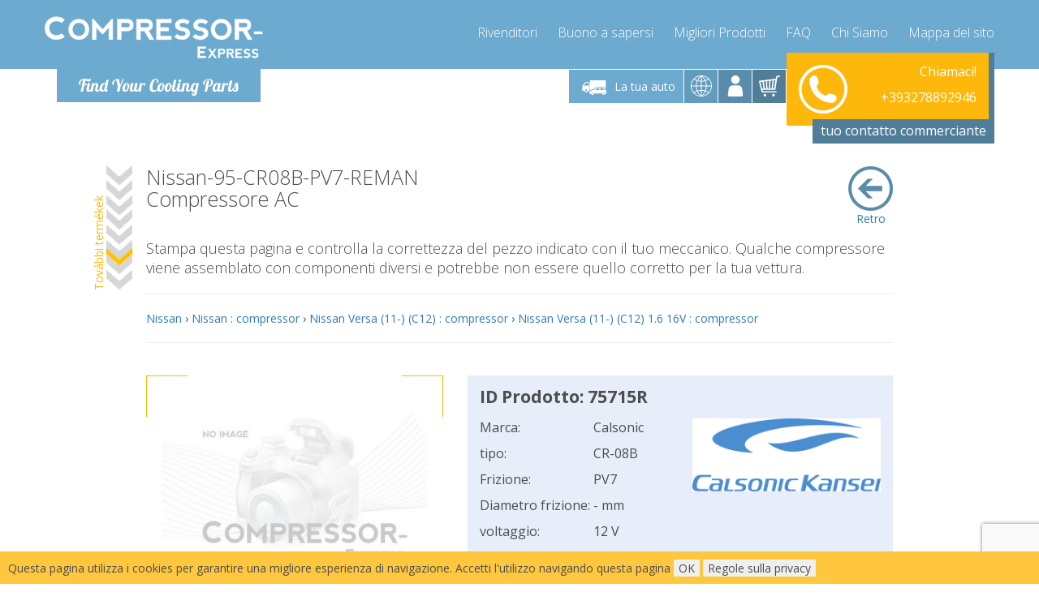

--- FILE ---
content_type: text/html; charset=utf-8
request_url: https://www.compressor-express.it/ajax.php?module=Captcha&action=getForm&pid=231068&cid=50159
body_size: 758
content:
{"status":false,"msg":"result","datas":"<form method=\"post\" id=\"captchaform\" data-success=\"\"><input type=\"hidden\" name=\"pid\" value=\"231068\" \/><input type=\"hidden\" name=\"cid\" value=\"50159\" \/><div class=\"boxes\"><div class=\"tt\"><div class=\"tc\"><div class=\"box tt\" ><div class=\"tc\"><p>Scegli una nazione<\/p><select class=\"select\" name=\"country\" required onchange=\"countryselect($(this).val());\"><option data-forced=\"1\" value=\"91\" selected>Italy<\/option><option value=\"158\">Slovenia<\/option><option value=\"167\">Switzerland<\/option><\/select><br \/><br \/><div class=\"captcha \"><script>\n                                    function onSubmit() {\n                                        $('#captchaform').submit();\n                                    }\n                                <\/script><button class=\"g-recaptcha btn btn-primary btn-md btn-block check\" data-sitekey=\"6LeBOx8UAAAAABHps7AvxfS0grPG3nmoRCHU0S4B\" data-callback=\"onSubmit\" id=\"requiestpricebutton\" style=\"cursor: pointer; font-size: 1.1em; font-weight: bold;\">Controlla il prezzo<\/button><\/div><\/div><\/div><\/div><div class=\"tc\"><div class=\"box\"><div class=\"tc\"><div class=\"text-center\">Il prezzo da visualizzare si prega di cliccare sul pulsante &quot;Controlla il prezzo&quot;.<\/div><\/div><\/div><\/div><\/div><\/div><\/form><!-- \/boxes --><script type=\"text\/javascript\">$('#captchaform').unbind('submit').bind('submit', function (e) {e.stopPropagation();e.preventDefault();grecaptcha.enterprise.ready(async () => {const token = await grecaptcha.enterprise.execute('6Lc8hjAjAAAAAG2jcKu7_Th37b7tylwTpld1XJmF', { action: 'AjaxCaptcha'});$('#captchaform').prepend('<input type=\"hidden\" name=\"gtoken\" value=\"' + token + '\">');$('#captchaform').prepend('<input type=\"hidden\" name=\"gaction\" value=\"AjaxCaptcha\">');$.ajax({type: \"POST\",url: '\/ajax.php?module=Captcha&action=submitForm',data: $('#captchaform').serialize(),success: function (result) {$('#captchaform').parent().html(result.datas);loadReplacements();loadParts();},dataType: 'json'});});});<\/script>\n"}

--- FILE ---
content_type: text/html; charset=utf-8
request_url: https://www.compressor-express.it/ajax.php?module=ProductListing&action=parts&cid=50159&apid=231068
body_size: 1822
content:
<!--OfferPartsbox.tpl-->    
<div class="products-tabs"><ul class="nav nav-tabs hidden-xs" role="tablist"><li role="presentation" class="active"><a href="#tab-alloffer" aria-controls="alloffer" role="tab" data-toggle="tab"><i class="fa fa-link"></i>Accessori</a></li><li role="presentation"><a href="#tab-chemicals" aria-controls="chemicals" role="tab" data-toggle="tab"><i class="fa fa-link"></i>Lubrificanti</a></li><li role="presentation"><a href="#tab-dryer" aria-controls="dryer" role="tab" data-toggle="tab"><i class="fa fa-link"></i>Filtro essicatore</a></li><li role="presentation"><a href="#tab-expansion-valve" aria-controls="expansion-valve" role="tab" data-toggle="tab"><i class="fa fa-link"></i>Valvola di espansione</a></li></ul><div class="tab-content"><div role="tabpanel" class="tab-pane  active " id="tab-alloffer">
    <table class="table">
        <thead>
            <tr>
                <th>Picture</th>
                <th>Nome prodotto</th>
                <th>ID Prodotto&nbsp;</th>
                <th>&nbsp;Disponibile&nbsp;</th>
                <th>Tempi di consegna</th>
                <th>&nbsp;</th>
                <th>&nbsp;</th>
            </tr>
        </thead>
        <tbody>
              
                                                <tr>
                    <td rowspan="2" class="pic">
                        <div class="row">
                            <div class="col-xs-6 col-sm-12">
                                <a href="https://resources.compressor-express.com/images/products/fullhd/PAO68-1000.jpg"  data-gallery="AC Compressor Oil PAO68 1000ml">
                                    <img loading="lazy" width="172px" height="128px" style="max-height: 8em;"
                                         src="https://resources.compressor-express.com/images/products/300x/PAO68-1000.jpg"
                                         onerror="this.onerror='';this.src='https://resources.compressor-express.com/images/noimage.jpg';"
                                         alt="AC Compressor Oil PAO68 1000ml" />
                                </a>
                            </div>
                        </div>
                    </td>
                    <td class="name">AC Compressor Oil PAO68 1000ml</td>
                    <td>
                        <div class="row">
                            <div class="col-xs-6 col-sm-12 visible-xs">
                                ID Prodotto:
                            </div>
                            <div class="col-xs-6 col-sm-12">
                                PAO68-1000
                            </div>
                        </div>
                    </td>
                    <td>
                        <div class="row">
                            <div class="col-xs-6 col-sm-12 visible-xs">
                                Disponibile:
                            </div>
                            <div class="col-xs-6 col-sm-12">
                                                                    <span class="green-txt">✔ In magazzino</span>
                                                            </div>
                        </div>
                    </td>
                    <td>
                        <div class="row">
                            <div class="col-xs-6 col-sm-12 visible-xs">
                                Tempi di consegna:
                            </div>
                            <div class="col-xs-6 col-sm-12">
                        &nbsp; 3Giorno                    </div>
                </div>
            </td>
            <td rowspan="2" class="price">
                <div class="hidden-xs">


                    
                </div>
                                                            <button class="btn btn-primary btn-md btn-block" onclick="document.getElementById('captcha_module').scrollIntoView(true);">Dettagli</button>
                                                </td>
        </tr>
        <tr>
            <td colspan="4" class="text-left">
                                                    <img width="65px" height="65px" src="https://resources.compressor-express.com/images/checkingout/shipping_it.png" alt="shipping_it" class="img-responsive replacement-icon">
                                                    <img width="65px" height="65px" src="https://resources.compressor-express.com/images/oem_logo.png" alt="oem" class="replacement-icon" />
                                                </td>
        </tr>
      
                                                <tr>
                    <td rowspan="2" class="pic">
                        <div class="row">
                            <div class="col-xs-6 col-sm-12">
                                <a href="https://resources.compressor-express.com/images/products/fullhd/PAO68-1000-DYE.jpg"  data-gallery="AC Compressor Oil PAO68 1000ml with UV dye">
                                    <img loading="lazy" width="172px" height="128px" style="max-height: 8em;"
                                         src="https://resources.compressor-express.com/images/products/300x/PAO68-1000-DYE.jpg"
                                         onerror="this.onerror='';this.src='https://resources.compressor-express.com/images/noimage.jpg';"
                                         alt="AC Compressor Oil PAO68 1000ml with UV dye" />
                                </a>
                            </div>
                        </div>
                    </td>
                    <td class="name">AC Compressor Oil PAO68 1000ml with UV dye</td>
                    <td>
                        <div class="row">
                            <div class="col-xs-6 col-sm-12 visible-xs">
                                ID Prodotto:
                            </div>
                            <div class="col-xs-6 col-sm-12">
                                PAO68-1000-DYE
                            </div>
                        </div>
                    </td>
                    <td>
                        <div class="row">
                            <div class="col-xs-6 col-sm-12 visible-xs">
                                Disponibile:
                            </div>
                            <div class="col-xs-6 col-sm-12">
                                                                    <span class="green-txt">✔ In magazzino</span>
                                                            </div>
                        </div>
                    </td>
                    <td>
                        <div class="row">
                            <div class="col-xs-6 col-sm-12 visible-xs">
                                Tempi di consegna:
                            </div>
                            <div class="col-xs-6 col-sm-12">
                        &nbsp; 3Giorno                    </div>
                </div>
            </td>
            <td rowspan="2" class="price">
                <div class="hidden-xs">


                    
                </div>
                                                            <button class="btn btn-primary btn-md btn-block" onclick="document.getElementById('captcha_module').scrollIntoView(true);">Dettagli</button>
                                                </td>
        </tr>
        <tr>
            <td colspan="4" class="text-left">
                                                    <img width="65px" height="65px" src="https://resources.compressor-express.com/images/checkingout/shipping_it.png" alt="shipping_it" class="img-responsive replacement-icon">
                                                    <img width="65px" height="65px" src="https://resources.compressor-express.com/images/oem_logo.png" alt="oem" class="replacement-icon" />
                                                </td>
        </tr>
      
                                                <tr>
                    <td rowspan="2" class="pic">
                        <div class="row">
                            <div class="col-xs-6 col-sm-12">
                                <a href="https://resources.compressor-express.com/images/products/fullhd/PAO68-250-DYE.jpg"  data-gallery="AC Compressor Oil PAO68 250ml with UV dye">
                                    <img loading="lazy" width="172px" height="128px" style="max-height: 8em;"
                                         src="https://resources.compressor-express.com/images/products/300x/PAO68-250-DYE.jpg"
                                         onerror="this.onerror='';this.src='https://resources.compressor-express.com/images/noimage.jpg';"
                                         alt="AC Compressor Oil PAO68 250ml with UV dye" />
                                </a>
                            </div>
                        </div>
                    </td>
                    <td class="name">AC Compressor Oil PAO68 250ml with UV dye</td>
                    <td>
                        <div class="row">
                            <div class="col-xs-6 col-sm-12 visible-xs">
                                ID Prodotto:
                            </div>
                            <div class="col-xs-6 col-sm-12">
                                PAO68-250-DYE
                            </div>
                        </div>
                    </td>
                    <td>
                        <div class="row">
                            <div class="col-xs-6 col-sm-12 visible-xs">
                                Disponibile:
                            </div>
                            <div class="col-xs-6 col-sm-12">
                                                                    <span class="green-txt">✔ In magazzino</span>
                                                            </div>
                        </div>
                    </td>
                    <td>
                        <div class="row">
                            <div class="col-xs-6 col-sm-12 visible-xs">
                                Tempi di consegna:
                            </div>
                            <div class="col-xs-6 col-sm-12">
                        &nbsp; 3Giorno                    </div>
                </div>
            </td>
            <td rowspan="2" class="price">
                <div class="hidden-xs">


                    
                </div>
                                                            <button class="btn btn-primary btn-md btn-block" onclick="document.getElementById('captcha_module').scrollIntoView(true);">Dettagli</button>
                                                </td>
        </tr>
        <tr>
            <td colspan="4" class="text-left">
                                                    <img width="65px" height="65px" src="https://resources.compressor-express.com/images/checkingout/shipping_it.png" alt="shipping_it" class="img-responsive replacement-icon">
                                                    <img width="65px" height="65px" src="https://resources.compressor-express.com/images/oem_logo.png" alt="oem" class="replacement-icon" />
                                                </td>
        </tr>
      
                                                <tr>
                    <td rowspan="2" class="pic">
                        <div class="row">
                            <div class="col-xs-6 col-sm-12">
                                <a href="https://resources.compressor-express.com/images/products/fullhd/UVDYE-1000.jpg"  data-gallery="AC Comressor Oil UV DYE 1000ml">
                                    <img loading="lazy" width="172px" height="128px" style="max-height: 8em;"
                                         src="https://resources.compressor-express.com/images/products/300x/UVDYE-1000.jpg"
                                         onerror="this.onerror='';this.src='https://resources.compressor-express.com/images/noimage.jpg';"
                                         alt="AC Comressor Oil UV DYE 1000ml" />
                                </a>
                            </div>
                        </div>
                    </td>
                    <td class="name">AC Comressor Oil UV DYE 1000ml</td>
                    <td>
                        <div class="row">
                            <div class="col-xs-6 col-sm-12 visible-xs">
                                ID Prodotto:
                            </div>
                            <div class="col-xs-6 col-sm-12">
                                UVDYE-1000
                            </div>
                        </div>
                    </td>
                    <td>
                        <div class="row">
                            <div class="col-xs-6 col-sm-12 visible-xs">
                                Disponibile:
                            </div>
                            <div class="col-xs-6 col-sm-12">
                                                                    <span class="green-txt">✔ In magazzino</span>
                                                            </div>
                        </div>
                    </td>
                    <td>
                        <div class="row">
                            <div class="col-xs-6 col-sm-12 visible-xs">
                                Tempi di consegna:
                            </div>
                            <div class="col-xs-6 col-sm-12">
                        &nbsp; 3Giorno                    </div>
                </div>
            </td>
            <td rowspan="2" class="price">
                <div class="hidden-xs">


                    
                </div>
                                                            <button class="btn btn-primary btn-md btn-block" onclick="document.getElementById('captcha_module').scrollIntoView(true);">Dettagli</button>
                                                </td>
        </tr>
        <tr>
            <td colspan="4" class="text-left">
                                                    <img width="65px" height="65px" src="https://resources.compressor-express.com/images/checkingout/shipping_it.png" alt="shipping_it" class="img-responsive replacement-icon">
                                                    <img width="65px" height="65px" src="https://resources.compressor-express.com/images/oem_logo.png" alt="oem" class="replacement-icon" />
                                                </td>
        </tr>
      
                                                <tr>
                    <td rowspan="2" class="pic">
                        <div class="row">
                            <div class="col-xs-6 col-sm-12">
                                <a href="https://resources.compressor-express.com/images/products/fullhd/AD100.jpg"  data-gallery="Infiniti-Nissan-Dryer-AD100">
                                    <img loading="lazy" width="172px" height="128px" style="max-height: 8em;"
                                         src="https://resources.compressor-express.com/images/products/300x/AD100.jpg"
                                         onerror="this.onerror='';this.src='https://resources.compressor-express.com/images/noimage.jpg';"
                                         alt="Infiniti-Nissan-Dryer-AD100" />
                                </a>
                            </div>
                        </div>
                    </td>
                    <td class="name">Infiniti-Nissan-Dryer-AD100</td>
                    <td>
                        <div class="row">
                            <div class="col-xs-6 col-sm-12 visible-xs">
                                ID Prodotto:
                            </div>
                            <div class="col-xs-6 col-sm-12">
                                AD100
                            </div>
                        </div>
                    </td>
                    <td>
                        <div class="row">
                            <div class="col-xs-6 col-sm-12 visible-xs">
                                Disponibile:
                            </div>
                            <div class="col-xs-6 col-sm-12">
                                                                    <span class="green-txt">✔ In magazzino</span>
                                                            </div>
                        </div>
                    </td>
                    <td>
                        <div class="row">
                            <div class="col-xs-6 col-sm-12 visible-xs">
                                Tempi di consegna:
                            </div>
                            <div class="col-xs-6 col-sm-12">
                        &nbsp; 5Giorno                    </div>
                </div>
            </td>
            <td rowspan="2" class="price">
                <div class="hidden-xs">


                    
                </div>
                                                            <button class="btn btn-primary btn-md btn-block" onclick="document.getElementById('captcha_module').scrollIntoView(true);">Dettagli</button>
                                                </td>
        </tr>
        <tr>
            <td colspan="4" class="text-left">
                                                    <img width="65px" height="65px" src="https://resources.compressor-express.com/images/checkingout/shipping_it.png" alt="shipping_it" class="img-responsive replacement-icon">
                                                    <img width="65px" height="65px" src="https://resources.compressor-express.com/images/oem_logo.png" alt="oem" class="replacement-icon" />
                                                </td>
        </tr>
      
                                                <tr>
                    <td rowspan="2" class="pic">
                        <div class="row">
                            <div class="col-xs-6 col-sm-12">
                                <a href="https://resources.compressor-express.com/images/products/fullhd/US-AD056.jpg"  data-gallery="Acura-Infiniti-Honda-Mazda-Nissan-Saab-Subaru-Dryer-US-AD056">
                                    <img loading="lazy" width="172px" height="128px" style="max-height: 8em;"
                                         src="https://resources.compressor-express.com/images/products/300x/US-AD056.jpg"
                                         onerror="this.onerror='';this.src='https://resources.compressor-express.com/images/noimage.jpg';"
                                         alt="Acura-Infiniti-Honda-Mazda-Nissan-Saab-Subaru-Dryer-US-AD056" />
                                </a>
                            </div>
                        </div>
                    </td>
                    <td class="name">Acura-Infiniti-Honda-Mazda-Nissan-Saab-Subaru-Dryer-US-AD056</td>
                    <td>
                        <div class="row">
                            <div class="col-xs-6 col-sm-12 visible-xs">
                                ID Prodotto:
                            </div>
                            <div class="col-xs-6 col-sm-12">
                                US-AD056
                            </div>
                        </div>
                    </td>
                    <td>
                        <div class="row">
                            <div class="col-xs-6 col-sm-12 visible-xs">
                                Disponibile:
                            </div>
                            <div class="col-xs-6 col-sm-12">
                                                                    <span class="green-txt">✔ In magazzino</span>
                                                            </div>
                        </div>
                    </td>
                    <td>
                        <div class="row">
                            <div class="col-xs-6 col-sm-12 visible-xs">
                                Tempi di consegna:
                            </div>
                            <div class="col-xs-6 col-sm-12">
                        &nbsp; 6Giorno                    </div>
                </div>
            </td>
            <td rowspan="2" class="price">
                <div class="hidden-xs">


                    
                </div>
                                                            <button class="btn btn-primary btn-md btn-block" onclick="document.getElementById('captcha_module').scrollIntoView(true);">Dettagli</button>
                                                </td>
        </tr>
        <tr>
            <td colspan="4" class="text-left">
                                                    <img width="65px" height="65px" src="https://resources.compressor-express.com/images/checkingout/shipping_it.png" alt="shipping_it" class="img-responsive replacement-icon">
                                                    <img width="65px" height="65px" src="https://resources.compressor-express.com/images/oem_logo.png" alt="oem" class="replacement-icon" />
                                                </td>
        </tr>
      
                                                <tr>
                    <td rowspan="2" class="pic">
                        <div class="row">
                            <div class="col-xs-6 col-sm-12">
                                <a href="https://resources.compressor-express.com/images/products/fullhd/EX369.jpg"  data-gallery="Nissan-ExpansionValve-EX369">
                                    <img loading="lazy" width="172px" height="128px" style="max-height: 8em;"
                                         src="https://resources.compressor-express.com/images/products/300x/EX369.jpg"
                                         onerror="this.onerror='';this.src='https://resources.compressor-express.com/images/noimage.jpg';"
                                         alt="Nissan-ExpansionValve-EX369" />
                                </a>
                            </div>
                        </div>
                    </td>
                    <td class="name">Nissan-ExpansionValve-EX369</td>
                    <td>
                        <div class="row">
                            <div class="col-xs-6 col-sm-12 visible-xs">
                                ID Prodotto:
                            </div>
                            <div class="col-xs-6 col-sm-12">
                                EX369
                            </div>
                        </div>
                    </td>
                    <td>
                        <div class="row">
                            <div class="col-xs-6 col-sm-12 visible-xs">
                                Disponibile:
                            </div>
                            <div class="col-xs-6 col-sm-12">
                                                                    <span class="green-txt">✔ In magazzino</span>
                                                            </div>
                        </div>
                    </td>
                    <td>
                        <div class="row">
                            <div class="col-xs-6 col-sm-12 visible-xs">
                                Tempi di consegna:
                            </div>
                            <div class="col-xs-6 col-sm-12">
                        &nbsp; 7Giorno                    </div>
                </div>
            </td>
            <td rowspan="2" class="price">
                <div class="hidden-xs">


                    
                </div>
                                                            <button class="btn btn-primary btn-md btn-block" onclick="document.getElementById('captcha_module').scrollIntoView(true);">Dettagli</button>
                                                </td>
        </tr>
        <tr>
            <td colspan="4" class="text-left">
                                                                    <img width="65px" height="65px" src="https://resources.compressor-express.com/images/oem_logo.png" alt="oem" class="replacement-icon" />
                                                </td>
        </tr>
      
                                                <tr>
                    <td rowspan="2" class="pic">
                        <div class="row">
                            <div class="col-xs-6 col-sm-12">
                                <a href="https://resources.compressor-express.com/images/products/fullhd/EX372.jpg"  data-gallery="Nissan-ExpansionValve-EX372">
                                    <img loading="lazy" width="172px" height="128px" style="max-height: 8em;"
                                         src="https://resources.compressor-express.com/images/products/300x/EX372.jpg"
                                         onerror="this.onerror='';this.src='https://resources.compressor-express.com/images/noimage.jpg';"
                                         alt="Nissan-ExpansionValve-EX372" />
                                </a>
                            </div>
                        </div>
                    </td>
                    <td class="name">Nissan-ExpansionValve-EX372</td>
                    <td>
                        <div class="row">
                            <div class="col-xs-6 col-sm-12 visible-xs">
                                ID Prodotto:
                            </div>
                            <div class="col-xs-6 col-sm-12">
                                EX372
                            </div>
                        </div>
                    </td>
                    <td>
                        <div class="row">
                            <div class="col-xs-6 col-sm-12 visible-xs">
                                Disponibile:
                            </div>
                            <div class="col-xs-6 col-sm-12">
                                                                    <span class="green-txt">✔ In magazzino</span>
                                                            </div>
                        </div>
                    </td>
                    <td>
                        <div class="row">
                            <div class="col-xs-6 col-sm-12 visible-xs">
                                Tempi di consegna:
                            </div>
                            <div class="col-xs-6 col-sm-12">
                        &nbsp; 7Giorno                    </div>
                </div>
            </td>
            <td rowspan="2" class="price">
                <div class="hidden-xs">


                    
                </div>
                                                            <button class="btn btn-primary btn-md btn-block" onclick="document.getElementById('captcha_module').scrollIntoView(true);">Dettagli</button>
                                                </td>
        </tr>
        <tr>
            <td colspan="4" class="text-left">
                                                                    <img width="65px" height="65px" src="https://resources.compressor-express.com/images/oem_logo.png" alt="oem" class="replacement-icon" />
                                                </td>
        </tr>
    </tbody>
</table>
</div><hr /><div role="tabpanel" class="tab-pane " id="tab-chemicals">
    <table class="table">
        <thead>
            <tr>
                <th>Picture</th>
                <th>Nome prodotto</th>
                <th>ID Prodotto&nbsp;</th>
                <th>&nbsp;Disponibile&nbsp;</th>
                <th>Tempi di consegna</th>
                <th>&nbsp;</th>
                <th>&nbsp;</th>
            </tr>
        </thead>
        <tbody>
              
                                                <tr>
                    <td rowspan="2" class="pic">
                        <div class="row">
                            <div class="col-xs-6 col-sm-12">
                                <a href="https://resources.compressor-express.com/images/products/fullhd/PAO68-1000.jpg"  data-gallery="AC Compressor Oil PAO68 1000ml">
                                    <img loading="lazy" width="172px" height="128px" style="max-height: 8em;"
                                         src="https://resources.compressor-express.com/images/products/300x/PAO68-1000.jpg"
                                         onerror="this.onerror='';this.src='https://resources.compressor-express.com/images/noimage.jpg';"
                                         alt="AC Compressor Oil PAO68 1000ml" />
                                </a>
                            </div>
                        </div>
                    </td>
                    <td class="name">AC Compressor Oil PAO68 1000ml</td>
                    <td>
                        <div class="row">
                            <div class="col-xs-6 col-sm-12 visible-xs">
                                ID Prodotto:
                            </div>
                            <div class="col-xs-6 col-sm-12">
                                PAO68-1000
                            </div>
                        </div>
                    </td>
                    <td>
                        <div class="row">
                            <div class="col-xs-6 col-sm-12 visible-xs">
                                Disponibile:
                            </div>
                            <div class="col-xs-6 col-sm-12">
                                                                    <span class="green-txt">✔ In magazzino</span>
                                                            </div>
                        </div>
                    </td>
                    <td>
                        <div class="row">
                            <div class="col-xs-6 col-sm-12 visible-xs">
                                Tempi di consegna:
                            </div>
                            <div class="col-xs-6 col-sm-12">
                        &nbsp; 3Giorno                    </div>
                </div>
            </td>
            <td rowspan="2" class="price">
                <div class="hidden-xs">


                    
                </div>
                                                            <button class="btn btn-primary btn-md btn-block" onclick="document.getElementById('captcha_module').scrollIntoView(true);">Dettagli</button>
                                                </td>
        </tr>
        <tr>
            <td colspan="4" class="text-left">
                                                    <img width="65px" height="65px" src="https://resources.compressor-express.com/images/checkingout/shipping_it.png" alt="shipping_it" class="img-responsive replacement-icon">
                                                    <img width="65px" height="65px" src="https://resources.compressor-express.com/images/oem_logo.png" alt="oem" class="replacement-icon" />
                                                </td>
        </tr>
      
                                                <tr>
                    <td rowspan="2" class="pic">
                        <div class="row">
                            <div class="col-xs-6 col-sm-12">
                                <a href="https://resources.compressor-express.com/images/products/fullhd/PAO68-1000-DYE.jpg"  data-gallery="AC Compressor Oil PAO68 1000ml with UV dye">
                                    <img loading="lazy" width="172px" height="128px" style="max-height: 8em;"
                                         src="https://resources.compressor-express.com/images/products/300x/PAO68-1000-DYE.jpg"
                                         onerror="this.onerror='';this.src='https://resources.compressor-express.com/images/noimage.jpg';"
                                         alt="AC Compressor Oil PAO68 1000ml with UV dye" />
                                </a>
                            </div>
                        </div>
                    </td>
                    <td class="name">AC Compressor Oil PAO68 1000ml with UV dye</td>
                    <td>
                        <div class="row">
                            <div class="col-xs-6 col-sm-12 visible-xs">
                                ID Prodotto:
                            </div>
                            <div class="col-xs-6 col-sm-12">
                                PAO68-1000-DYE
                            </div>
                        </div>
                    </td>
                    <td>
                        <div class="row">
                            <div class="col-xs-6 col-sm-12 visible-xs">
                                Disponibile:
                            </div>
                            <div class="col-xs-6 col-sm-12">
                                                                    <span class="green-txt">✔ In magazzino</span>
                                                            </div>
                        </div>
                    </td>
                    <td>
                        <div class="row">
                            <div class="col-xs-6 col-sm-12 visible-xs">
                                Tempi di consegna:
                            </div>
                            <div class="col-xs-6 col-sm-12">
                        &nbsp; 3Giorno                    </div>
                </div>
            </td>
            <td rowspan="2" class="price">
                <div class="hidden-xs">


                    
                </div>
                                                            <button class="btn btn-primary btn-md btn-block" onclick="document.getElementById('captcha_module').scrollIntoView(true);">Dettagli</button>
                                                </td>
        </tr>
        <tr>
            <td colspan="4" class="text-left">
                                                    <img width="65px" height="65px" src="https://resources.compressor-express.com/images/checkingout/shipping_it.png" alt="shipping_it" class="img-responsive replacement-icon">
                                                    <img width="65px" height="65px" src="https://resources.compressor-express.com/images/oem_logo.png" alt="oem" class="replacement-icon" />
                                                </td>
        </tr>
      
                                                <tr>
                    <td rowspan="2" class="pic">
                        <div class="row">
                            <div class="col-xs-6 col-sm-12">
                                <a href="https://resources.compressor-express.com/images/products/fullhd/PAO68-250-DYE.jpg"  data-gallery="AC Compressor Oil PAO68 250ml with UV dye">
                                    <img loading="lazy" width="172px" height="128px" style="max-height: 8em;"
                                         src="https://resources.compressor-express.com/images/products/300x/PAO68-250-DYE.jpg"
                                         onerror="this.onerror='';this.src='https://resources.compressor-express.com/images/noimage.jpg';"
                                         alt="AC Compressor Oil PAO68 250ml with UV dye" />
                                </a>
                            </div>
                        </div>
                    </td>
                    <td class="name">AC Compressor Oil PAO68 250ml with UV dye</td>
                    <td>
                        <div class="row">
                            <div class="col-xs-6 col-sm-12 visible-xs">
                                ID Prodotto:
                            </div>
                            <div class="col-xs-6 col-sm-12">
                                PAO68-250-DYE
                            </div>
                        </div>
                    </td>
                    <td>
                        <div class="row">
                            <div class="col-xs-6 col-sm-12 visible-xs">
                                Disponibile:
                            </div>
                            <div class="col-xs-6 col-sm-12">
                                                                    <span class="green-txt">✔ In magazzino</span>
                                                            </div>
                        </div>
                    </td>
                    <td>
                        <div class="row">
                            <div class="col-xs-6 col-sm-12 visible-xs">
                                Tempi di consegna:
                            </div>
                            <div class="col-xs-6 col-sm-12">
                        &nbsp; 3Giorno                    </div>
                </div>
            </td>
            <td rowspan="2" class="price">
                <div class="hidden-xs">


                    
                </div>
                                                            <button class="btn btn-primary btn-md btn-block" onclick="document.getElementById('captcha_module').scrollIntoView(true);">Dettagli</button>
                                                </td>
        </tr>
        <tr>
            <td colspan="4" class="text-left">
                                                    <img width="65px" height="65px" src="https://resources.compressor-express.com/images/checkingout/shipping_it.png" alt="shipping_it" class="img-responsive replacement-icon">
                                                    <img width="65px" height="65px" src="https://resources.compressor-express.com/images/oem_logo.png" alt="oem" class="replacement-icon" />
                                                </td>
        </tr>
      
                                                <tr>
                    <td rowspan="2" class="pic">
                        <div class="row">
                            <div class="col-xs-6 col-sm-12">
                                <a href="https://resources.compressor-express.com/images/products/fullhd/UVDYE-1000.jpg"  data-gallery="AC Comressor Oil UV DYE 1000ml">
                                    <img loading="lazy" width="172px" height="128px" style="max-height: 8em;"
                                         src="https://resources.compressor-express.com/images/products/300x/UVDYE-1000.jpg"
                                         onerror="this.onerror='';this.src='https://resources.compressor-express.com/images/noimage.jpg';"
                                         alt="AC Comressor Oil UV DYE 1000ml" />
                                </a>
                            </div>
                        </div>
                    </td>
                    <td class="name">AC Comressor Oil UV DYE 1000ml</td>
                    <td>
                        <div class="row">
                            <div class="col-xs-6 col-sm-12 visible-xs">
                                ID Prodotto:
                            </div>
                            <div class="col-xs-6 col-sm-12">
                                UVDYE-1000
                            </div>
                        </div>
                    </td>
                    <td>
                        <div class="row">
                            <div class="col-xs-6 col-sm-12 visible-xs">
                                Disponibile:
                            </div>
                            <div class="col-xs-6 col-sm-12">
                                                                    <span class="green-txt">✔ In magazzino</span>
                                                            </div>
                        </div>
                    </td>
                    <td>
                        <div class="row">
                            <div class="col-xs-6 col-sm-12 visible-xs">
                                Tempi di consegna:
                            </div>
                            <div class="col-xs-6 col-sm-12">
                        &nbsp; 3Giorno                    </div>
                </div>
            </td>
            <td rowspan="2" class="price">
                <div class="hidden-xs">


                    
                </div>
                                                            <button class="btn btn-primary btn-md btn-block" onclick="document.getElementById('captcha_module').scrollIntoView(true);">Dettagli</button>
                                                </td>
        </tr>
        <tr>
            <td colspan="4" class="text-left">
                                                    <img width="65px" height="65px" src="https://resources.compressor-express.com/images/checkingout/shipping_it.png" alt="shipping_it" class="img-responsive replacement-icon">
                                                    <img width="65px" height="65px" src="https://resources.compressor-express.com/images/oem_logo.png" alt="oem" class="replacement-icon" />
                                                </td>
        </tr>
    </tbody>
</table>
</div><div role="tabpanel" class="tab-pane " id="tab-dryer">
    <table class="table">
        <thead>
            <tr>
                <th>Picture</th>
                <th>Nome prodotto</th>
                <th>ID Prodotto&nbsp;</th>
                <th>&nbsp;Disponibile&nbsp;</th>
                <th>Tempi di consegna</th>
                <th>&nbsp;</th>
                <th>&nbsp;</th>
            </tr>
        </thead>
        <tbody>
              
                                                <tr>
                    <td rowspan="2" class="pic">
                        <div class="row">
                            <div class="col-xs-6 col-sm-12">
                                <a href="https://resources.compressor-express.com/images/products/fullhd/AD100.jpg"  data-gallery="Infiniti-Nissan-Dryer-AD100">
                                    <img loading="lazy" width="172px" height="128px" style="max-height: 8em;"
                                         src="https://resources.compressor-express.com/images/products/300x/AD100.jpg"
                                         onerror="this.onerror='';this.src='https://resources.compressor-express.com/images/noimage.jpg';"
                                         alt="Infiniti-Nissan-Dryer-AD100" />
                                </a>
                            </div>
                        </div>
                    </td>
                    <td class="name">Infiniti-Nissan-Dryer-AD100</td>
                    <td>
                        <div class="row">
                            <div class="col-xs-6 col-sm-12 visible-xs">
                                ID Prodotto:
                            </div>
                            <div class="col-xs-6 col-sm-12">
                                AD100
                            </div>
                        </div>
                    </td>
                    <td>
                        <div class="row">
                            <div class="col-xs-6 col-sm-12 visible-xs">
                                Disponibile:
                            </div>
                            <div class="col-xs-6 col-sm-12">
                                                                    <span class="green-txt">✔ In magazzino</span>
                                                            </div>
                        </div>
                    </td>
                    <td>
                        <div class="row">
                            <div class="col-xs-6 col-sm-12 visible-xs">
                                Tempi di consegna:
                            </div>
                            <div class="col-xs-6 col-sm-12">
                        &nbsp; 5Giorno                    </div>
                </div>
            </td>
            <td rowspan="2" class="price">
                <div class="hidden-xs">


                    
                </div>
                                                            <button class="btn btn-primary btn-md btn-block" onclick="document.getElementById('captcha_module').scrollIntoView(true);">Dettagli</button>
                                                </td>
        </tr>
        <tr>
            <td colspan="4" class="text-left">
                                                    <img width="65px" height="65px" src="https://resources.compressor-express.com/images/checkingout/shipping_it.png" alt="shipping_it" class="img-responsive replacement-icon">
                                                    <img width="65px" height="65px" src="https://resources.compressor-express.com/images/oem_logo.png" alt="oem" class="replacement-icon" />
                                                </td>
        </tr>
      
                                                <tr>
                    <td rowspan="2" class="pic">
                        <div class="row">
                            <div class="col-xs-6 col-sm-12">
                                <a href="https://resources.compressor-express.com/images/products/fullhd/US-AD056.jpg"  data-gallery="Acura-Infiniti-Honda-Mazda-Nissan-Saab-Subaru-Dryer-US-AD056">
                                    <img loading="lazy" width="172px" height="128px" style="max-height: 8em;"
                                         src="https://resources.compressor-express.com/images/products/300x/US-AD056.jpg"
                                         onerror="this.onerror='';this.src='https://resources.compressor-express.com/images/noimage.jpg';"
                                         alt="Acura-Infiniti-Honda-Mazda-Nissan-Saab-Subaru-Dryer-US-AD056" />
                                </a>
                            </div>
                        </div>
                    </td>
                    <td class="name">Acura-Infiniti-Honda-Mazda-Nissan-Saab-Subaru-Dryer-US-AD056</td>
                    <td>
                        <div class="row">
                            <div class="col-xs-6 col-sm-12 visible-xs">
                                ID Prodotto:
                            </div>
                            <div class="col-xs-6 col-sm-12">
                                US-AD056
                            </div>
                        </div>
                    </td>
                    <td>
                        <div class="row">
                            <div class="col-xs-6 col-sm-12 visible-xs">
                                Disponibile:
                            </div>
                            <div class="col-xs-6 col-sm-12">
                                                                    <span class="green-txt">✔ In magazzino</span>
                                                            </div>
                        </div>
                    </td>
                    <td>
                        <div class="row">
                            <div class="col-xs-6 col-sm-12 visible-xs">
                                Tempi di consegna:
                            </div>
                            <div class="col-xs-6 col-sm-12">
                        &nbsp; 6Giorno                    </div>
                </div>
            </td>
            <td rowspan="2" class="price">
                <div class="hidden-xs">


                    
                </div>
                                                            <button class="btn btn-primary btn-md btn-block" onclick="document.getElementById('captcha_module').scrollIntoView(true);">Dettagli</button>
                                                </td>
        </tr>
        <tr>
            <td colspan="4" class="text-left">
                                                    <img width="65px" height="65px" src="https://resources.compressor-express.com/images/checkingout/shipping_it.png" alt="shipping_it" class="img-responsive replacement-icon">
                                                    <img width="65px" height="65px" src="https://resources.compressor-express.com/images/oem_logo.png" alt="oem" class="replacement-icon" />
                                                </td>
        </tr>
    </tbody>
</table>
</div><div role="tabpanel" class="tab-pane " id="tab-expansion-valve">
    <table class="table">
        <thead>
            <tr>
                <th>Picture</th>
                <th>Nome prodotto</th>
                <th>ID Prodotto&nbsp;</th>
                <th>&nbsp;Disponibile&nbsp;</th>
                <th>Tempi di consegna</th>
                <th>&nbsp;</th>
                <th>&nbsp;</th>
            </tr>
        </thead>
        <tbody>
              
                                                <tr>
                    <td rowspan="2" class="pic">
                        <div class="row">
                            <div class="col-xs-6 col-sm-12">
                                <a href="https://resources.compressor-express.com/images/products/fullhd/EX369.jpg"  data-gallery="Nissan-ExpansionValve-EX369">
                                    <img loading="lazy" width="172px" height="128px" style="max-height: 8em;"
                                         src="https://resources.compressor-express.com/images/products/300x/EX369.jpg"
                                         onerror="this.onerror='';this.src='https://resources.compressor-express.com/images/noimage.jpg';"
                                         alt="Nissan-ExpansionValve-EX369" />
                                </a>
                            </div>
                        </div>
                    </td>
                    <td class="name">Nissan-ExpansionValve-EX369</td>
                    <td>
                        <div class="row">
                            <div class="col-xs-6 col-sm-12 visible-xs">
                                ID Prodotto:
                            </div>
                            <div class="col-xs-6 col-sm-12">
                                EX369
                            </div>
                        </div>
                    </td>
                    <td>
                        <div class="row">
                            <div class="col-xs-6 col-sm-12 visible-xs">
                                Disponibile:
                            </div>
                            <div class="col-xs-6 col-sm-12">
                                                                    <span class="green-txt">✔ In magazzino</span>
                                                            </div>
                        </div>
                    </td>
                    <td>
                        <div class="row">
                            <div class="col-xs-6 col-sm-12 visible-xs">
                                Tempi di consegna:
                            </div>
                            <div class="col-xs-6 col-sm-12">
                        &nbsp; 7Giorno                    </div>
                </div>
            </td>
            <td rowspan="2" class="price">
                <div class="hidden-xs">


                    
                </div>
                                                            <button class="btn btn-primary btn-md btn-block" onclick="document.getElementById('captcha_module').scrollIntoView(true);">Dettagli</button>
                                                </td>
        </tr>
        <tr>
            <td colspan="4" class="text-left">
                                                                    <img width="65px" height="65px" src="https://resources.compressor-express.com/images/oem_logo.png" alt="oem" class="replacement-icon" />
                                                </td>
        </tr>
      
                                                <tr>
                    <td rowspan="2" class="pic">
                        <div class="row">
                            <div class="col-xs-6 col-sm-12">
                                <a href="https://resources.compressor-express.com/images/products/fullhd/EX372.jpg"  data-gallery="Nissan-ExpansionValve-EX372">
                                    <img loading="lazy" width="172px" height="128px" style="max-height: 8em;"
                                         src="https://resources.compressor-express.com/images/products/300x/EX372.jpg"
                                         onerror="this.onerror='';this.src='https://resources.compressor-express.com/images/noimage.jpg';"
                                         alt="Nissan-ExpansionValve-EX372" />
                                </a>
                            </div>
                        </div>
                    </td>
                    <td class="name">Nissan-ExpansionValve-EX372</td>
                    <td>
                        <div class="row">
                            <div class="col-xs-6 col-sm-12 visible-xs">
                                ID Prodotto:
                            </div>
                            <div class="col-xs-6 col-sm-12">
                                EX372
                            </div>
                        </div>
                    </td>
                    <td>
                        <div class="row">
                            <div class="col-xs-6 col-sm-12 visible-xs">
                                Disponibile:
                            </div>
                            <div class="col-xs-6 col-sm-12">
                                                                    <span class="green-txt">✔ In magazzino</span>
                                                            </div>
                        </div>
                    </td>
                    <td>
                        <div class="row">
                            <div class="col-xs-6 col-sm-12 visible-xs">
                                Tempi di consegna:
                            </div>
                            <div class="col-xs-6 col-sm-12">
                        &nbsp; 7Giorno                    </div>
                </div>
            </td>
            <td rowspan="2" class="price">
                <div class="hidden-xs">


                    
                </div>
                                                            <button class="btn btn-primary btn-md btn-block" onclick="document.getElementById('captcha_module').scrollIntoView(true);">Dettagli</button>
                                                </td>
        </tr>
        <tr>
            <td colspan="4" class="text-left">
                                                                    <img width="65px" height="65px" src="https://resources.compressor-express.com/images/oem_logo.png" alt="oem" class="replacement-icon" />
                                                </td>
        </tr>
    </tbody>
</table>
</div></div></div>

--- FILE ---
content_type: text/html; charset=utf-8
request_url: https://www.google.com/recaptcha/enterprise/anchor?ar=1&k=6Lc8hjAjAAAAAG2jcKu7_Th37b7tylwTpld1XJmF&co=aHR0cHM6Ly93d3cuY29tcHJlc3Nvci1leHByZXNzLml0OjQ0Mw..&hl=en&v=PoyoqOPhxBO7pBk68S4YbpHZ&size=invisible&anchor-ms=20000&execute-ms=30000&cb=zdy0aqq3xqsg
body_size: 48779
content:
<!DOCTYPE HTML><html dir="ltr" lang="en"><head><meta http-equiv="Content-Type" content="text/html; charset=UTF-8">
<meta http-equiv="X-UA-Compatible" content="IE=edge">
<title>reCAPTCHA</title>
<style type="text/css">
/* cyrillic-ext */
@font-face {
  font-family: 'Roboto';
  font-style: normal;
  font-weight: 400;
  font-stretch: 100%;
  src: url(//fonts.gstatic.com/s/roboto/v48/KFO7CnqEu92Fr1ME7kSn66aGLdTylUAMa3GUBHMdazTgWw.woff2) format('woff2');
  unicode-range: U+0460-052F, U+1C80-1C8A, U+20B4, U+2DE0-2DFF, U+A640-A69F, U+FE2E-FE2F;
}
/* cyrillic */
@font-face {
  font-family: 'Roboto';
  font-style: normal;
  font-weight: 400;
  font-stretch: 100%;
  src: url(//fonts.gstatic.com/s/roboto/v48/KFO7CnqEu92Fr1ME7kSn66aGLdTylUAMa3iUBHMdazTgWw.woff2) format('woff2');
  unicode-range: U+0301, U+0400-045F, U+0490-0491, U+04B0-04B1, U+2116;
}
/* greek-ext */
@font-face {
  font-family: 'Roboto';
  font-style: normal;
  font-weight: 400;
  font-stretch: 100%;
  src: url(//fonts.gstatic.com/s/roboto/v48/KFO7CnqEu92Fr1ME7kSn66aGLdTylUAMa3CUBHMdazTgWw.woff2) format('woff2');
  unicode-range: U+1F00-1FFF;
}
/* greek */
@font-face {
  font-family: 'Roboto';
  font-style: normal;
  font-weight: 400;
  font-stretch: 100%;
  src: url(//fonts.gstatic.com/s/roboto/v48/KFO7CnqEu92Fr1ME7kSn66aGLdTylUAMa3-UBHMdazTgWw.woff2) format('woff2');
  unicode-range: U+0370-0377, U+037A-037F, U+0384-038A, U+038C, U+038E-03A1, U+03A3-03FF;
}
/* math */
@font-face {
  font-family: 'Roboto';
  font-style: normal;
  font-weight: 400;
  font-stretch: 100%;
  src: url(//fonts.gstatic.com/s/roboto/v48/KFO7CnqEu92Fr1ME7kSn66aGLdTylUAMawCUBHMdazTgWw.woff2) format('woff2');
  unicode-range: U+0302-0303, U+0305, U+0307-0308, U+0310, U+0312, U+0315, U+031A, U+0326-0327, U+032C, U+032F-0330, U+0332-0333, U+0338, U+033A, U+0346, U+034D, U+0391-03A1, U+03A3-03A9, U+03B1-03C9, U+03D1, U+03D5-03D6, U+03F0-03F1, U+03F4-03F5, U+2016-2017, U+2034-2038, U+203C, U+2040, U+2043, U+2047, U+2050, U+2057, U+205F, U+2070-2071, U+2074-208E, U+2090-209C, U+20D0-20DC, U+20E1, U+20E5-20EF, U+2100-2112, U+2114-2115, U+2117-2121, U+2123-214F, U+2190, U+2192, U+2194-21AE, U+21B0-21E5, U+21F1-21F2, U+21F4-2211, U+2213-2214, U+2216-22FF, U+2308-230B, U+2310, U+2319, U+231C-2321, U+2336-237A, U+237C, U+2395, U+239B-23B7, U+23D0, U+23DC-23E1, U+2474-2475, U+25AF, U+25B3, U+25B7, U+25BD, U+25C1, U+25CA, U+25CC, U+25FB, U+266D-266F, U+27C0-27FF, U+2900-2AFF, U+2B0E-2B11, U+2B30-2B4C, U+2BFE, U+3030, U+FF5B, U+FF5D, U+1D400-1D7FF, U+1EE00-1EEFF;
}
/* symbols */
@font-face {
  font-family: 'Roboto';
  font-style: normal;
  font-weight: 400;
  font-stretch: 100%;
  src: url(//fonts.gstatic.com/s/roboto/v48/KFO7CnqEu92Fr1ME7kSn66aGLdTylUAMaxKUBHMdazTgWw.woff2) format('woff2');
  unicode-range: U+0001-000C, U+000E-001F, U+007F-009F, U+20DD-20E0, U+20E2-20E4, U+2150-218F, U+2190, U+2192, U+2194-2199, U+21AF, U+21E6-21F0, U+21F3, U+2218-2219, U+2299, U+22C4-22C6, U+2300-243F, U+2440-244A, U+2460-24FF, U+25A0-27BF, U+2800-28FF, U+2921-2922, U+2981, U+29BF, U+29EB, U+2B00-2BFF, U+4DC0-4DFF, U+FFF9-FFFB, U+10140-1018E, U+10190-1019C, U+101A0, U+101D0-101FD, U+102E0-102FB, U+10E60-10E7E, U+1D2C0-1D2D3, U+1D2E0-1D37F, U+1F000-1F0FF, U+1F100-1F1AD, U+1F1E6-1F1FF, U+1F30D-1F30F, U+1F315, U+1F31C, U+1F31E, U+1F320-1F32C, U+1F336, U+1F378, U+1F37D, U+1F382, U+1F393-1F39F, U+1F3A7-1F3A8, U+1F3AC-1F3AF, U+1F3C2, U+1F3C4-1F3C6, U+1F3CA-1F3CE, U+1F3D4-1F3E0, U+1F3ED, U+1F3F1-1F3F3, U+1F3F5-1F3F7, U+1F408, U+1F415, U+1F41F, U+1F426, U+1F43F, U+1F441-1F442, U+1F444, U+1F446-1F449, U+1F44C-1F44E, U+1F453, U+1F46A, U+1F47D, U+1F4A3, U+1F4B0, U+1F4B3, U+1F4B9, U+1F4BB, U+1F4BF, U+1F4C8-1F4CB, U+1F4D6, U+1F4DA, U+1F4DF, U+1F4E3-1F4E6, U+1F4EA-1F4ED, U+1F4F7, U+1F4F9-1F4FB, U+1F4FD-1F4FE, U+1F503, U+1F507-1F50B, U+1F50D, U+1F512-1F513, U+1F53E-1F54A, U+1F54F-1F5FA, U+1F610, U+1F650-1F67F, U+1F687, U+1F68D, U+1F691, U+1F694, U+1F698, U+1F6AD, U+1F6B2, U+1F6B9-1F6BA, U+1F6BC, U+1F6C6-1F6CF, U+1F6D3-1F6D7, U+1F6E0-1F6EA, U+1F6F0-1F6F3, U+1F6F7-1F6FC, U+1F700-1F7FF, U+1F800-1F80B, U+1F810-1F847, U+1F850-1F859, U+1F860-1F887, U+1F890-1F8AD, U+1F8B0-1F8BB, U+1F8C0-1F8C1, U+1F900-1F90B, U+1F93B, U+1F946, U+1F984, U+1F996, U+1F9E9, U+1FA00-1FA6F, U+1FA70-1FA7C, U+1FA80-1FA89, U+1FA8F-1FAC6, U+1FACE-1FADC, U+1FADF-1FAE9, U+1FAF0-1FAF8, U+1FB00-1FBFF;
}
/* vietnamese */
@font-face {
  font-family: 'Roboto';
  font-style: normal;
  font-weight: 400;
  font-stretch: 100%;
  src: url(//fonts.gstatic.com/s/roboto/v48/KFO7CnqEu92Fr1ME7kSn66aGLdTylUAMa3OUBHMdazTgWw.woff2) format('woff2');
  unicode-range: U+0102-0103, U+0110-0111, U+0128-0129, U+0168-0169, U+01A0-01A1, U+01AF-01B0, U+0300-0301, U+0303-0304, U+0308-0309, U+0323, U+0329, U+1EA0-1EF9, U+20AB;
}
/* latin-ext */
@font-face {
  font-family: 'Roboto';
  font-style: normal;
  font-weight: 400;
  font-stretch: 100%;
  src: url(//fonts.gstatic.com/s/roboto/v48/KFO7CnqEu92Fr1ME7kSn66aGLdTylUAMa3KUBHMdazTgWw.woff2) format('woff2');
  unicode-range: U+0100-02BA, U+02BD-02C5, U+02C7-02CC, U+02CE-02D7, U+02DD-02FF, U+0304, U+0308, U+0329, U+1D00-1DBF, U+1E00-1E9F, U+1EF2-1EFF, U+2020, U+20A0-20AB, U+20AD-20C0, U+2113, U+2C60-2C7F, U+A720-A7FF;
}
/* latin */
@font-face {
  font-family: 'Roboto';
  font-style: normal;
  font-weight: 400;
  font-stretch: 100%;
  src: url(//fonts.gstatic.com/s/roboto/v48/KFO7CnqEu92Fr1ME7kSn66aGLdTylUAMa3yUBHMdazQ.woff2) format('woff2');
  unicode-range: U+0000-00FF, U+0131, U+0152-0153, U+02BB-02BC, U+02C6, U+02DA, U+02DC, U+0304, U+0308, U+0329, U+2000-206F, U+20AC, U+2122, U+2191, U+2193, U+2212, U+2215, U+FEFF, U+FFFD;
}
/* cyrillic-ext */
@font-face {
  font-family: 'Roboto';
  font-style: normal;
  font-weight: 500;
  font-stretch: 100%;
  src: url(//fonts.gstatic.com/s/roboto/v48/KFO7CnqEu92Fr1ME7kSn66aGLdTylUAMa3GUBHMdazTgWw.woff2) format('woff2');
  unicode-range: U+0460-052F, U+1C80-1C8A, U+20B4, U+2DE0-2DFF, U+A640-A69F, U+FE2E-FE2F;
}
/* cyrillic */
@font-face {
  font-family: 'Roboto';
  font-style: normal;
  font-weight: 500;
  font-stretch: 100%;
  src: url(//fonts.gstatic.com/s/roboto/v48/KFO7CnqEu92Fr1ME7kSn66aGLdTylUAMa3iUBHMdazTgWw.woff2) format('woff2');
  unicode-range: U+0301, U+0400-045F, U+0490-0491, U+04B0-04B1, U+2116;
}
/* greek-ext */
@font-face {
  font-family: 'Roboto';
  font-style: normal;
  font-weight: 500;
  font-stretch: 100%;
  src: url(//fonts.gstatic.com/s/roboto/v48/KFO7CnqEu92Fr1ME7kSn66aGLdTylUAMa3CUBHMdazTgWw.woff2) format('woff2');
  unicode-range: U+1F00-1FFF;
}
/* greek */
@font-face {
  font-family: 'Roboto';
  font-style: normal;
  font-weight: 500;
  font-stretch: 100%;
  src: url(//fonts.gstatic.com/s/roboto/v48/KFO7CnqEu92Fr1ME7kSn66aGLdTylUAMa3-UBHMdazTgWw.woff2) format('woff2');
  unicode-range: U+0370-0377, U+037A-037F, U+0384-038A, U+038C, U+038E-03A1, U+03A3-03FF;
}
/* math */
@font-face {
  font-family: 'Roboto';
  font-style: normal;
  font-weight: 500;
  font-stretch: 100%;
  src: url(//fonts.gstatic.com/s/roboto/v48/KFO7CnqEu92Fr1ME7kSn66aGLdTylUAMawCUBHMdazTgWw.woff2) format('woff2');
  unicode-range: U+0302-0303, U+0305, U+0307-0308, U+0310, U+0312, U+0315, U+031A, U+0326-0327, U+032C, U+032F-0330, U+0332-0333, U+0338, U+033A, U+0346, U+034D, U+0391-03A1, U+03A3-03A9, U+03B1-03C9, U+03D1, U+03D5-03D6, U+03F0-03F1, U+03F4-03F5, U+2016-2017, U+2034-2038, U+203C, U+2040, U+2043, U+2047, U+2050, U+2057, U+205F, U+2070-2071, U+2074-208E, U+2090-209C, U+20D0-20DC, U+20E1, U+20E5-20EF, U+2100-2112, U+2114-2115, U+2117-2121, U+2123-214F, U+2190, U+2192, U+2194-21AE, U+21B0-21E5, U+21F1-21F2, U+21F4-2211, U+2213-2214, U+2216-22FF, U+2308-230B, U+2310, U+2319, U+231C-2321, U+2336-237A, U+237C, U+2395, U+239B-23B7, U+23D0, U+23DC-23E1, U+2474-2475, U+25AF, U+25B3, U+25B7, U+25BD, U+25C1, U+25CA, U+25CC, U+25FB, U+266D-266F, U+27C0-27FF, U+2900-2AFF, U+2B0E-2B11, U+2B30-2B4C, U+2BFE, U+3030, U+FF5B, U+FF5D, U+1D400-1D7FF, U+1EE00-1EEFF;
}
/* symbols */
@font-face {
  font-family: 'Roboto';
  font-style: normal;
  font-weight: 500;
  font-stretch: 100%;
  src: url(//fonts.gstatic.com/s/roboto/v48/KFO7CnqEu92Fr1ME7kSn66aGLdTylUAMaxKUBHMdazTgWw.woff2) format('woff2');
  unicode-range: U+0001-000C, U+000E-001F, U+007F-009F, U+20DD-20E0, U+20E2-20E4, U+2150-218F, U+2190, U+2192, U+2194-2199, U+21AF, U+21E6-21F0, U+21F3, U+2218-2219, U+2299, U+22C4-22C6, U+2300-243F, U+2440-244A, U+2460-24FF, U+25A0-27BF, U+2800-28FF, U+2921-2922, U+2981, U+29BF, U+29EB, U+2B00-2BFF, U+4DC0-4DFF, U+FFF9-FFFB, U+10140-1018E, U+10190-1019C, U+101A0, U+101D0-101FD, U+102E0-102FB, U+10E60-10E7E, U+1D2C0-1D2D3, U+1D2E0-1D37F, U+1F000-1F0FF, U+1F100-1F1AD, U+1F1E6-1F1FF, U+1F30D-1F30F, U+1F315, U+1F31C, U+1F31E, U+1F320-1F32C, U+1F336, U+1F378, U+1F37D, U+1F382, U+1F393-1F39F, U+1F3A7-1F3A8, U+1F3AC-1F3AF, U+1F3C2, U+1F3C4-1F3C6, U+1F3CA-1F3CE, U+1F3D4-1F3E0, U+1F3ED, U+1F3F1-1F3F3, U+1F3F5-1F3F7, U+1F408, U+1F415, U+1F41F, U+1F426, U+1F43F, U+1F441-1F442, U+1F444, U+1F446-1F449, U+1F44C-1F44E, U+1F453, U+1F46A, U+1F47D, U+1F4A3, U+1F4B0, U+1F4B3, U+1F4B9, U+1F4BB, U+1F4BF, U+1F4C8-1F4CB, U+1F4D6, U+1F4DA, U+1F4DF, U+1F4E3-1F4E6, U+1F4EA-1F4ED, U+1F4F7, U+1F4F9-1F4FB, U+1F4FD-1F4FE, U+1F503, U+1F507-1F50B, U+1F50D, U+1F512-1F513, U+1F53E-1F54A, U+1F54F-1F5FA, U+1F610, U+1F650-1F67F, U+1F687, U+1F68D, U+1F691, U+1F694, U+1F698, U+1F6AD, U+1F6B2, U+1F6B9-1F6BA, U+1F6BC, U+1F6C6-1F6CF, U+1F6D3-1F6D7, U+1F6E0-1F6EA, U+1F6F0-1F6F3, U+1F6F7-1F6FC, U+1F700-1F7FF, U+1F800-1F80B, U+1F810-1F847, U+1F850-1F859, U+1F860-1F887, U+1F890-1F8AD, U+1F8B0-1F8BB, U+1F8C0-1F8C1, U+1F900-1F90B, U+1F93B, U+1F946, U+1F984, U+1F996, U+1F9E9, U+1FA00-1FA6F, U+1FA70-1FA7C, U+1FA80-1FA89, U+1FA8F-1FAC6, U+1FACE-1FADC, U+1FADF-1FAE9, U+1FAF0-1FAF8, U+1FB00-1FBFF;
}
/* vietnamese */
@font-face {
  font-family: 'Roboto';
  font-style: normal;
  font-weight: 500;
  font-stretch: 100%;
  src: url(//fonts.gstatic.com/s/roboto/v48/KFO7CnqEu92Fr1ME7kSn66aGLdTylUAMa3OUBHMdazTgWw.woff2) format('woff2');
  unicode-range: U+0102-0103, U+0110-0111, U+0128-0129, U+0168-0169, U+01A0-01A1, U+01AF-01B0, U+0300-0301, U+0303-0304, U+0308-0309, U+0323, U+0329, U+1EA0-1EF9, U+20AB;
}
/* latin-ext */
@font-face {
  font-family: 'Roboto';
  font-style: normal;
  font-weight: 500;
  font-stretch: 100%;
  src: url(//fonts.gstatic.com/s/roboto/v48/KFO7CnqEu92Fr1ME7kSn66aGLdTylUAMa3KUBHMdazTgWw.woff2) format('woff2');
  unicode-range: U+0100-02BA, U+02BD-02C5, U+02C7-02CC, U+02CE-02D7, U+02DD-02FF, U+0304, U+0308, U+0329, U+1D00-1DBF, U+1E00-1E9F, U+1EF2-1EFF, U+2020, U+20A0-20AB, U+20AD-20C0, U+2113, U+2C60-2C7F, U+A720-A7FF;
}
/* latin */
@font-face {
  font-family: 'Roboto';
  font-style: normal;
  font-weight: 500;
  font-stretch: 100%;
  src: url(//fonts.gstatic.com/s/roboto/v48/KFO7CnqEu92Fr1ME7kSn66aGLdTylUAMa3yUBHMdazQ.woff2) format('woff2');
  unicode-range: U+0000-00FF, U+0131, U+0152-0153, U+02BB-02BC, U+02C6, U+02DA, U+02DC, U+0304, U+0308, U+0329, U+2000-206F, U+20AC, U+2122, U+2191, U+2193, U+2212, U+2215, U+FEFF, U+FFFD;
}
/* cyrillic-ext */
@font-face {
  font-family: 'Roboto';
  font-style: normal;
  font-weight: 900;
  font-stretch: 100%;
  src: url(//fonts.gstatic.com/s/roboto/v48/KFO7CnqEu92Fr1ME7kSn66aGLdTylUAMa3GUBHMdazTgWw.woff2) format('woff2');
  unicode-range: U+0460-052F, U+1C80-1C8A, U+20B4, U+2DE0-2DFF, U+A640-A69F, U+FE2E-FE2F;
}
/* cyrillic */
@font-face {
  font-family: 'Roboto';
  font-style: normal;
  font-weight: 900;
  font-stretch: 100%;
  src: url(//fonts.gstatic.com/s/roboto/v48/KFO7CnqEu92Fr1ME7kSn66aGLdTylUAMa3iUBHMdazTgWw.woff2) format('woff2');
  unicode-range: U+0301, U+0400-045F, U+0490-0491, U+04B0-04B1, U+2116;
}
/* greek-ext */
@font-face {
  font-family: 'Roboto';
  font-style: normal;
  font-weight: 900;
  font-stretch: 100%;
  src: url(//fonts.gstatic.com/s/roboto/v48/KFO7CnqEu92Fr1ME7kSn66aGLdTylUAMa3CUBHMdazTgWw.woff2) format('woff2');
  unicode-range: U+1F00-1FFF;
}
/* greek */
@font-face {
  font-family: 'Roboto';
  font-style: normal;
  font-weight: 900;
  font-stretch: 100%;
  src: url(//fonts.gstatic.com/s/roboto/v48/KFO7CnqEu92Fr1ME7kSn66aGLdTylUAMa3-UBHMdazTgWw.woff2) format('woff2');
  unicode-range: U+0370-0377, U+037A-037F, U+0384-038A, U+038C, U+038E-03A1, U+03A3-03FF;
}
/* math */
@font-face {
  font-family: 'Roboto';
  font-style: normal;
  font-weight: 900;
  font-stretch: 100%;
  src: url(//fonts.gstatic.com/s/roboto/v48/KFO7CnqEu92Fr1ME7kSn66aGLdTylUAMawCUBHMdazTgWw.woff2) format('woff2');
  unicode-range: U+0302-0303, U+0305, U+0307-0308, U+0310, U+0312, U+0315, U+031A, U+0326-0327, U+032C, U+032F-0330, U+0332-0333, U+0338, U+033A, U+0346, U+034D, U+0391-03A1, U+03A3-03A9, U+03B1-03C9, U+03D1, U+03D5-03D6, U+03F0-03F1, U+03F4-03F5, U+2016-2017, U+2034-2038, U+203C, U+2040, U+2043, U+2047, U+2050, U+2057, U+205F, U+2070-2071, U+2074-208E, U+2090-209C, U+20D0-20DC, U+20E1, U+20E5-20EF, U+2100-2112, U+2114-2115, U+2117-2121, U+2123-214F, U+2190, U+2192, U+2194-21AE, U+21B0-21E5, U+21F1-21F2, U+21F4-2211, U+2213-2214, U+2216-22FF, U+2308-230B, U+2310, U+2319, U+231C-2321, U+2336-237A, U+237C, U+2395, U+239B-23B7, U+23D0, U+23DC-23E1, U+2474-2475, U+25AF, U+25B3, U+25B7, U+25BD, U+25C1, U+25CA, U+25CC, U+25FB, U+266D-266F, U+27C0-27FF, U+2900-2AFF, U+2B0E-2B11, U+2B30-2B4C, U+2BFE, U+3030, U+FF5B, U+FF5D, U+1D400-1D7FF, U+1EE00-1EEFF;
}
/* symbols */
@font-face {
  font-family: 'Roboto';
  font-style: normal;
  font-weight: 900;
  font-stretch: 100%;
  src: url(//fonts.gstatic.com/s/roboto/v48/KFO7CnqEu92Fr1ME7kSn66aGLdTylUAMaxKUBHMdazTgWw.woff2) format('woff2');
  unicode-range: U+0001-000C, U+000E-001F, U+007F-009F, U+20DD-20E0, U+20E2-20E4, U+2150-218F, U+2190, U+2192, U+2194-2199, U+21AF, U+21E6-21F0, U+21F3, U+2218-2219, U+2299, U+22C4-22C6, U+2300-243F, U+2440-244A, U+2460-24FF, U+25A0-27BF, U+2800-28FF, U+2921-2922, U+2981, U+29BF, U+29EB, U+2B00-2BFF, U+4DC0-4DFF, U+FFF9-FFFB, U+10140-1018E, U+10190-1019C, U+101A0, U+101D0-101FD, U+102E0-102FB, U+10E60-10E7E, U+1D2C0-1D2D3, U+1D2E0-1D37F, U+1F000-1F0FF, U+1F100-1F1AD, U+1F1E6-1F1FF, U+1F30D-1F30F, U+1F315, U+1F31C, U+1F31E, U+1F320-1F32C, U+1F336, U+1F378, U+1F37D, U+1F382, U+1F393-1F39F, U+1F3A7-1F3A8, U+1F3AC-1F3AF, U+1F3C2, U+1F3C4-1F3C6, U+1F3CA-1F3CE, U+1F3D4-1F3E0, U+1F3ED, U+1F3F1-1F3F3, U+1F3F5-1F3F7, U+1F408, U+1F415, U+1F41F, U+1F426, U+1F43F, U+1F441-1F442, U+1F444, U+1F446-1F449, U+1F44C-1F44E, U+1F453, U+1F46A, U+1F47D, U+1F4A3, U+1F4B0, U+1F4B3, U+1F4B9, U+1F4BB, U+1F4BF, U+1F4C8-1F4CB, U+1F4D6, U+1F4DA, U+1F4DF, U+1F4E3-1F4E6, U+1F4EA-1F4ED, U+1F4F7, U+1F4F9-1F4FB, U+1F4FD-1F4FE, U+1F503, U+1F507-1F50B, U+1F50D, U+1F512-1F513, U+1F53E-1F54A, U+1F54F-1F5FA, U+1F610, U+1F650-1F67F, U+1F687, U+1F68D, U+1F691, U+1F694, U+1F698, U+1F6AD, U+1F6B2, U+1F6B9-1F6BA, U+1F6BC, U+1F6C6-1F6CF, U+1F6D3-1F6D7, U+1F6E0-1F6EA, U+1F6F0-1F6F3, U+1F6F7-1F6FC, U+1F700-1F7FF, U+1F800-1F80B, U+1F810-1F847, U+1F850-1F859, U+1F860-1F887, U+1F890-1F8AD, U+1F8B0-1F8BB, U+1F8C0-1F8C1, U+1F900-1F90B, U+1F93B, U+1F946, U+1F984, U+1F996, U+1F9E9, U+1FA00-1FA6F, U+1FA70-1FA7C, U+1FA80-1FA89, U+1FA8F-1FAC6, U+1FACE-1FADC, U+1FADF-1FAE9, U+1FAF0-1FAF8, U+1FB00-1FBFF;
}
/* vietnamese */
@font-face {
  font-family: 'Roboto';
  font-style: normal;
  font-weight: 900;
  font-stretch: 100%;
  src: url(//fonts.gstatic.com/s/roboto/v48/KFO7CnqEu92Fr1ME7kSn66aGLdTylUAMa3OUBHMdazTgWw.woff2) format('woff2');
  unicode-range: U+0102-0103, U+0110-0111, U+0128-0129, U+0168-0169, U+01A0-01A1, U+01AF-01B0, U+0300-0301, U+0303-0304, U+0308-0309, U+0323, U+0329, U+1EA0-1EF9, U+20AB;
}
/* latin-ext */
@font-face {
  font-family: 'Roboto';
  font-style: normal;
  font-weight: 900;
  font-stretch: 100%;
  src: url(//fonts.gstatic.com/s/roboto/v48/KFO7CnqEu92Fr1ME7kSn66aGLdTylUAMa3KUBHMdazTgWw.woff2) format('woff2');
  unicode-range: U+0100-02BA, U+02BD-02C5, U+02C7-02CC, U+02CE-02D7, U+02DD-02FF, U+0304, U+0308, U+0329, U+1D00-1DBF, U+1E00-1E9F, U+1EF2-1EFF, U+2020, U+20A0-20AB, U+20AD-20C0, U+2113, U+2C60-2C7F, U+A720-A7FF;
}
/* latin */
@font-face {
  font-family: 'Roboto';
  font-style: normal;
  font-weight: 900;
  font-stretch: 100%;
  src: url(//fonts.gstatic.com/s/roboto/v48/KFO7CnqEu92Fr1ME7kSn66aGLdTylUAMa3yUBHMdazQ.woff2) format('woff2');
  unicode-range: U+0000-00FF, U+0131, U+0152-0153, U+02BB-02BC, U+02C6, U+02DA, U+02DC, U+0304, U+0308, U+0329, U+2000-206F, U+20AC, U+2122, U+2191, U+2193, U+2212, U+2215, U+FEFF, U+FFFD;
}

</style>
<link rel="stylesheet" type="text/css" href="https://www.gstatic.com/recaptcha/releases/PoyoqOPhxBO7pBk68S4YbpHZ/styles__ltr.css">
<script nonce="1pC3U7MixAn46Y56fqjnNg" type="text/javascript">window['__recaptcha_api'] = 'https://www.google.com/recaptcha/enterprise/';</script>
<script type="text/javascript" src="https://www.gstatic.com/recaptcha/releases/PoyoqOPhxBO7pBk68S4YbpHZ/recaptcha__en.js" nonce="1pC3U7MixAn46Y56fqjnNg">
      
    </script></head>
<body><div id="rc-anchor-alert" class="rc-anchor-alert"></div>
<input type="hidden" id="recaptcha-token" value="[base64]">
<script type="text/javascript" nonce="1pC3U7MixAn46Y56fqjnNg">
      recaptcha.anchor.Main.init("[\x22ainput\x22,[\x22bgdata\x22,\x22\x22,\[base64]/[base64]/[base64]/[base64]/cjw8ejpyPj4+eil9Y2F0Y2gobCl7dGhyb3cgbDt9fSxIPWZ1bmN0aW9uKHcsdCx6KXtpZih3PT0xOTR8fHc9PTIwOCl0LnZbd10/dC52W3ddLmNvbmNhdCh6KTp0LnZbd109b2Yoeix0KTtlbHNle2lmKHQuYkImJnchPTMxNylyZXR1cm47dz09NjZ8fHc9PTEyMnx8dz09NDcwfHx3PT00NHx8dz09NDE2fHx3PT0zOTd8fHc9PTQyMXx8dz09Njh8fHc9PTcwfHx3PT0xODQ/[base64]/[base64]/[base64]/bmV3IGRbVl0oSlswXSk6cD09Mj9uZXcgZFtWXShKWzBdLEpbMV0pOnA9PTM/bmV3IGRbVl0oSlswXSxKWzFdLEpbMl0pOnA9PTQ/[base64]/[base64]/[base64]/[base64]\x22,\[base64]\\u003d\x22,\x22wrfCj8OdWcO4ZT3CvMOZw4dFw7/[base64]/bjFRLcO7wr7Cl0xVZ25tVy/CkMKoUMOnRsOILsKoAcO9wqlOEjHDlcOqMkrDocKbw6McK8OLw7hmwq/CgmV+wqzDpG4mAMOgTMO5YsOEfknCrXHDhh9BwqHDlDvCjlEUG0bDpcKUJ8OcVQ/DmHl0PMKxwo9iFwfCrSJ3w5RSw67CusOdwo13eEjChRHCnDYXw4nDtwk4wrHDiEF0woHCokd5w4bCih8bwqICw7Mawqkfw7lpw6IHBcKkwrzDnWHCocO0H8KgfcKWwoDCpQl1Xz8zV8Kgw4rCnsOYPcKiwqdswqY1NQx1woTCg1AUw6nCjQh4w5/[base64]/CtkvDlg5lw7JtLsOGcTxPw7MaABx6wr7CuDfDm8Ocw5JrFMOFDMO/AsKhw6kxL8Kaw77DqMOUYcKOw5LCpMOvG2XDqMKYw7YBCXzCsjrDpR8NK8OWQlscw7HCpmzCm8OtC2XCqltnw4F2wpHCpsKBwqzChMKneynCrE/Cq8K3w57CgsO9bMONw7gYwpHCmMK/ImwfUzI3GcKXwqXCulHDnlTCnysswo0owoLClsOoMcKVGAHDin8Lb8OtwprCtUxJbmktwrXChQh3w5ROUW3DnSbCnXE8GcKaw4HDu8Knw7o5JnDDoMOBwrrCgsO/AsOfQMO/f8K0w53DkFTDnCrDscOxG8K6LA3CjAN2IMOowrUjEMODwrssE8KUw4pOwpBxAsOuwqDDg8KpSTcew6rDlsKvCR3Dh1XChMOOETXDojJWLVRzw7nCnWPDtCTDuQU3R1/[base64]/[base64]/DqSXDkB7Ck8Oew7rClShiOsOhw44MfkXCisK+V0c6w4swKMOASyRDTMOgw58xWsKzw7HCnlDCsMO8wo0pw6dwJMOfw5EARHIjVQxfw4sZZgrDl2Yaw5jDocOUTWMwMMK8I8K6Mip4wrLCu3B2VjFJGMKPwpHDkAgzwqBXw5RiXmDCkE/ClcKzacK8w57Dv8O1woXDh8OjDQDCksKZCTXCn8ONwpFdwqzDvsKHwpJYasOQwp5owpUrwobDjlUiw7MsYsOLwplPGsOAw7/CicO+w5k2woHDuMOhA8OHw50Hw77CvQ8de8O+w7c2w6HDtyXCt2DDtxkTwq1NQUXCl1LDhToRw7jDosOvaiJaw7RDDm3DhsOywoDCtzHDu2jDoiDDrcObwoNEwqMKw6XDtyvCrMOXecOAw7ocYGIRw5cWwrkPUlVKe8Kvw4Rew7/[base64]/DqlnDk8KZw7HDmAZDwoR7OMKFdcKaM8Okwr3CssKDT8KSwoRZFlRVCcKzFcOMw5o4wpRqVcKAwpM0WRBaw71VVsKGwqYYw6PDh3klfBfDs8OHwr/CncOXIQjCqMODwrkWw6IHw4pQHcO4RVRwD8OoUMKEM8OxPBLCnUsxw6HDjnI3w6JVwoAaw47CsmI2E8OSwr7DtnoRw7PCom7Cv8KSF23DmcONK2x/eFMtMcOSwpvDu3DDusONw7nDpyLDnMKoEnDDgCwSw75Rw7Bpw5/DjcKWwr5XKcKTfj/CpB3CnBfCoCbDj34fw6HDl8KZZHYbw60bTMOywpY2V8KqSyJbZsOrC8O5TsOswoLCqHjCrVoeKMOsNzTDoMKZwr7DgzZnwpJNS8OhG8Onw7fDhwBew6TDjlABw4LChsKywpLDo8OWw7fCpV7DjRB1w7rCvy/[base64]/wrrDn14Lw4bDm1/CkCrDn1lTwqrCssKHw7FSb30dw7HCvGfDvsK1I2ouw6NiS8K/wqJrw7NzwofCjhLDkU1bw4McwrkSw4PDmsOJwqnClsOaw6s6PMKTw6/CghPDtcOBT0TCpFTCtsOvMQ7CjMKDRl7Dn8OAwotsVz8QwonCtWYLbMKwdcOMworDojvDjMKJBMOkwq/[base64]/Dk8KDfkQ7w6vCuAbDjDHDocKHw7fClMK6wq5VwoZQNSLDqX9Nw7bCv8OpLMKuwqzDmsKFwrQOJ8OgFcK5w6xmw6YgST8XWDHDusOCw5TDoSXChGHDnmbDu0ABA380azHCs8KeTWAQw7TDsMK+wrImecOlw7cKFBDCjRofw7HCosKSw7bDokRYa0/[base64]/CisOXUzAGw647wqHCkRXCmcO4KcK5GyHDiMOlwq94w542w6/DvU/DhnlUw5kWKCLCjhwAA8KZwr/[base64]/DkMKxw5Vnw63Cg8O9w6vCqW88TRfCocKOwrPCrmRMw59rwp/CqlxkwpnClHjDhsKjw4JTw5fCrcOuwrVIWMO3GMK/wqzDl8K3wqdJfn5ww7xHw77CtArCqyYHYWIXOFzDr8KPWcKZwqRnKcOnWsKbURB8eMK+AEcCwpBEw7sfb8KVXcO4wrrCi3vCpkkqAMK4wr/[base64]/CtcKIwobDiAABwpLCjU/CvMKIw406ZAnCmsOuw4bCuMK5wppEwpTDjTwPUSLDrBTCu0wGbH/[base64]/Dh8KIw4XDiWDCkFTCtcKHDcOdw75iewVEw5cJSRBHw4zCg8ODwofDtsKkw47CnsK3wrlcPcO/[base64]/CmxTClS/[base64]/ChFleLcKdw4JuPCA8EMOVw6rDn2jDgMOqw7nDtsK+w5fCoMK3JcKIRykafkrDrMK+w6AKLMOyw47CoEvCosOvw73CoMKMw6rDtsKfw4/[base64]/DhsK5M8OBwrdbw4LDpcO9w5zDmR1QIcKeGMO8IRnDllrCsMOGwrvDj8KmwpbDtMOKAHxkwrlgbAA/XcOBWH7CmsOne8KYSsOBw5jCiHbDoSQjwp4qw75Rw7/DkmdFTcOJwrrDlg5ew4dZGsKWwqXCpcO/wrQJEcK7CTZvwr7Dv8KaU8KnUsKPOsKzwoU+w67DinA1w551UxExw43Cq8OowofCh1tefMOaw7TDksK9ecO/PMOPRhkUw75NwofChcK4w47ChcOPLcOrwq1GwqUSZ8OkwpTClgtaQ8ODOMOGwo5iB1TDvFPCo3nDilPDiMKVw5V5w7XDi8O8w7QRMBLCoALDnRxqw4gtdXrCnHzDrcKjw5JcI15rw6fDrcK0w5rCtsKDTQIkwpRWwph5IGJOPsKdC0XDlcK6wqzCm8KowrLCkcOdw6/CnmjCo8OOMHHCqzoLRXlfwo3ClsOSLsKsW8K2cD/Cs8KVw5EVG8K7CkNkTMKATsK5EgPCiXLDosOYwovDhcOTCcOawoXDl8KJw7HDmUc0w70Hw5hOPHQGUQpbwpnDkH/[base64]/CllwAwqrCpsKawqbDo8OdwrLCt8KkOMKONsKKSSUYbcOAOcK8BMK/[base64]/[base64]/CosKswqPClEjDgDtqdsKdBsOvwp3DqMOxw482HHVPZwAKUsO+ScKIbcOqIXLCscKjecKWKcKAwpjDswDCtiE3R2k7w5fDv8OnUQrDicKAAULCqMKfEh/[base64]/A8KPYXN1w5Rnw7U+Y8OywrnCrMKgwo55D8KTSTAew4c3w7DCkkTDnsK2w7ALwr/DhsK9LsK2AcKzYyFywr9fLXXCiMOGHn4Sw6DDvMKsIcKueR/DsG/CuzBTScKZZMOjQ8OCCcORGMOpG8Kxw7zCqj/Dt0LDtsKAZUjChVLCtcKSWcKIwp/[base64]/Dt0/Csz3ClElAwoc9RnIGUcKkwqTDmWLDmyoqw5bCiUTDtMOOLsKbwotRwr/[base64]/[base64]/[base64]/CmnLDksOqdsK5UjTCqcKIw6XCrsKEwoHDuUE6fWN/b8KHPmx9wrBLR8OAwq5BKHllw4DDuiIOOxtww7LDg8OTNcO9w7Fqw5Z3w5hjwpnDk3AjBQlUYBtxDkHCi8OGaQ5VCHzDrGDDljDDnMOzAEJSFG0xXcK1wqrDrnp/[base64]/[base64]/Dl8KWw6DDgcKKHcK5djg3ERcoVX/Dp8O5M3xVDcOkU1vCtcKZw7fDpGw1w4/CrcOxWgEtwqgCFcKodcOKYgDDhMK4wrg4SV/Di8O/[base64]/Dm2jCjMOqwqYvDVLDuMK5BsKFaG8gw5t4w5HCqcKXwoDCsMKpw7N4esO9w5dxXMOdOWdFZljCqHLCqQfDp8KZwofDtcK8wovCgyxDNMO1SAfDtsKgwr9cEVPDrQPDlWbDvsKzwqjDpMOsw5Z6KGvCjz/[base64]/CkMKOfcOnUMKyZcOpTwvDs8KdwowSwrzCpSt1BQfCp8KXw7YPfMKGSGHCkgTDp1MZwrNeZA1jwrU2YcOnSkHCvVDDkcK9wqsuw4Yww4PDuHzDl8KBw6Zqw7MNw7Now7wsGT/ChMK4w58bDcOlacOawqthQB1aPDYTIcK5wqBlw7vDuAkbwr3Di1dGd8K8PMOwe8KAZsKQwrJSCMO6w4I0wqnDmglmwoYbFcKQwqo4MjhUw7weL2rDqGNWwodMFsOXw7TCj8KoNkNjwrx4PQbCuTnDkcKIw70KwqZVw47DqEDCt8OJwpvDosOwfBUHw6/Cr0TCp8OKRCrDgcOmYsK1wpzCiBvCkcOAK8OIOmLDu3tOwq/CrcKATcONwobCr8O2w5/[base64]/UAR0JcOSJ8KKQcKrwo1sZXDCnFDCskLDv8OAw5tlBTDDmsK+wrTCksOhwpvClcO9w594UsKzHAlMwrnCqsOoF0/[base64]/Cu8OqF8KKw6LDi8OOw5jDtsKDwrTCllEYwqs5f8KVw48dwoclwozCoFnDhcOed33Cu8OhbDTDo8OhaXBcFMOPVcKPwqXCo8Kvw5vCglgODVDDt8K+wptkwpTCnGrCksKsw5XDlcOYwoEQwqnDi8K6SXLDlytTJy/CuXFXw78CIU/DgWjCk8KOQ2TDn8KBwqExFA1HLcOtLcKkw7PDlsKewq3Co2kIS0nCrMO5JcKZwq1KbnzCn8K0wrDDvjkfWhjDrsOpVcKEwrbCvQ5CwrtuwqvCksOWRMOZw6/Ch1zClxxFw5bDoBFBwrXDhcKow7/Co8KIWMOHwrbDmUTDqWzCiWxmw63DjnXClcK+QXZGYsKkw4XDhARPIQPDucOREcKWwoPDvjbCusOFHsOAJ0BAT8OHe8OVThA4a8O8LcKswp/CqsOGwqnDrxVaw4J+w6/CiMOxfMKLc8KqOcOEXcOKWcK1w6/[base64]/DtV57w5LCqsKEwpHCpmhEwobCgDXCiMKOK8Kuwr/Cv1QVwr9bf2XCncKYwrsMwqE+fGpyw6jDo0R9w6JfwoXDtgx3PBdAw4IfwpPDjnIpw7JJw4XDm3rDosKDM8OYw4TDqsKPUsOqw4ELRsKGwpoSwq8Gw5/[base64]/DiHVmwoVecm7CnMK0wp7CtMOUDX53ScKUGl8Ewol7asKXBsOgfsKlw69Kw4bDlsKzw5Zdw719fMKjw6DCgVHDgD1nw73Cu8OGOsKKwqdxBHbCsBnCr8K/HMOrYsKXMQHDuWBmDsKFw43Ch8O3woxtw4HCpMKmCMO9EFNTJsKOFHNrajrCucKew54nw6XCrl/Dh8KgVsO3w7oUGcOow63CoMKFG3TDmmTCi8KwT8KXw5TCoCnCpy8uLsOPJ8KLwrXDgBLDusKXwq3CjsKKw5wIKHzCssOYB2MCU8Kvw7c1w4U4wrPCk0ZewpwCwq7CohYVfGJaI3LChsKoXcOgZR4jw5BxYcOnwqMIbsKswpIZw6/Di3ksZ8KqF3ZQGsOMd3bCqXzCg8O9QlbDkwYKwq9RdhA4w4fDli3Cq1EQP38Aw4nDvR5qwpN+wqFVw7ZaI8KYwqfDjSbDqMO2w7XCsMO2w7hsHcOXwrsKw5kgwp0hfMOfOcOMwr3CgMKqw7nCmz/CuMO+w47CusKZw5t2JXM9wpjDnBfDi8K6ISc8fMObdSVyw6PDrsOWw5DDsx16wpYLwo0xwp7Cu8O/KH9yw4XDrcOTBMOuw4lkewvDvMO+STZCw4shcMKTwpLCmDPClBfCi8OkFWbDhsOEw4PDg8OUaWrCrsOuw54/ZUbCpcOkwpRXwpHCjWhgaXHDn3HCpcONSVnCrMKIKQJjeMKqBcK/CcO5wo4Ywq/CkTFPAsKLGcO8OMKIBMK4djnCqnvClmfDhcKTDsOIZMKuw5xJZ8ORWMO3wrMqwoU2GV8wYMOAbg3Ci8Knw6TDgcKTw7nDpMOGOcKGT8KSfsOWGsO1wo1bwprCoijCsTpxYyjCpcOMaRzDv2hbBXnDtjBYwpMCL8O8YHTCr3d/woUXw7HCsjXCsMOMw5FGw74Qw7gtJTPDrcOuwo5fH2BzwoLCiRTDu8OiMsOFUcO5wpDCrCNgBSN4aXPCqlPDn2LDhnfDoXYRflEmdsK7WB/CrmTDkHTDm8KUw5rDisOaKsKkwrUgM8OfKsOxw4LCgXrCrzddGsKowrQbHlUVWnwqGsOeTETCtMOJw5Mxw7cKwrFBenLCmH7CgsK6w7fCvwVNw7/ClAAhw4jDghvDlD4/MCHCjcKNw63CtcKhw7xCw6LCiE3CtcO+wrTCmT7Cgz3ChsOJVg9HHcOKw55xwoPDgGViw5ZTwrlCI8OGwq4RUCTCmcK0woJjwoU6IcOAN8KLwqFSwp8yw45AwqjCtivDrMOTbVDDon14w5/DnMOZw5AqEhrDoMKOw6R+wr5oQjXCu1dzw5zCuWkdwrc+wpbDpk/[base64]/wqDCusObK8OzwqxeICzDun7DnsKTTRkCwqkiB8OcBT3DqMKsfUpPwpnDvcObfUZaa8Oowr4JLFQjKcKUOXLCow/Cjz9kCxvDkCd+wp9owos+dxcCYQjDqcKnwrgUW8O6AFlsMsKTJEBnwrpRwrvDt2pYQXfDjx7DscOdPcKswr/[base64]/CvETDlcOrwogfQMKuw5heC8OMOmPCgVUZwrV/RB/DiH/CrVnCu8O3PcKWACHDicOJwonDukVww4fCisO9wrjCusO+WsKpeAlTCcK9w6llAjDCvFrCiFrDhcOpFlU3wpZRXyJpQcK/wojCsMOvN0XCkC4rXSwYGkTDlU07EzvDtQjDmz59EGvDqsODwoTDmsKtwoXCh0U2w6DCg8K4wq80WcOWcsKcw4Y1w6Rnwo/[base64]/GGjDkcOEw7/DscONwovDjip+wr4Tw57DrV7CgsOCW8K3w4bCnMKYdMOoDmIrBMOmwprDtQXDhsOfaMOUw4s9wqtKwr/DqsOBw7/[base64]/DkMKxfMOJw6HDlQoiU2fDpRNRYGLCvk9ww5Ild8OdwoN2d8KCwrYTwq4YNcK/D8KDw5fDk8KhwrElAlvDj3PClUZneVo7w5w2wrTCo8K9w5g4dsOOw6PCsxvCnR3Dk0bCtcKbwqpMw7PDpMOrQcOPNMKXwp0Dwo41LFHDhMKiwqLClMKhFH7Du8KAwonDtR85w4Q3w5AGw7V/Dk5Jw6nDmcKtUDh6w4VWKC1aesKeS8O+wqoRfkDDksO5XFTCtmEAAcOWDk/Cr8OBLsKyTD5CTRfDjcOkR1RFwqnDoyDCosK6JT/DgcOYFitqwpBVwrtFwq0Sw5V1GcOOGUDDkcKCYMOCLGBGwpHDiBHCq8Ojw5VBw7cFZ8O6w7Fgw7gPwqvDtcO3wrYvEHh7w4rDjcK7IcKeWwjDmBtOwr/Cj8KEw4wbAixcw7fDg8O6UTxSw7LDpMKKe8OYwr/DiDtYVlzDucO9NcK8wonDlDjClsOlwpDCvMOiY1JdRsKcwpcowqbCvsKOwpHCpzrDssKqwqstUsOtwrQ8MMKxwpd4DcK8HsKPw7pQKcO1F8OCwoDCkkFmwrRGwqUjw7MhBcO/w5YVw68aw61Pw6fCvcOQwqtuG23DtcKpw68hc8KCwpozwqUlw4/ClmXCqGJ/wq/DjsOrw7M8w74WKsOaZcK/w6zCuSLCt1/Ds1fDucKeZsOdU8KfAcKYOMOuw7l1w7HDusKZw7DCsMKHw5TDoMOMXwQww6ZmQcOvATbDg8K4SH/DgEhtfsK4E8KDVMKnwpl1w58pw7Vdw75YRH0cVRfCn2ccwrPDjsKjOATCiwXDgMO4wox9w5/[base64]/CMOrwoJQw5tyw6IMw4jCtEZEwoNMNH5rKcOkeMO2w5jDtjoyQsOAfEd5O3h9QAR/w4LCr8K0w5F+w5pMVB86a8KPw5VFw58DwpjCuSlTw7rClT4QwqTCl2xsDg4vRil1eyJTw7w1dMKuQcKrOw/DoVHCmcOUw7EMbx/DsWxewpzCi8KgwpnDs8Kww7/DtsO2w7QCwq/CuDjCgcO3RcOEwoFIw5FRw7wPWsOYVhDDoBJrw7LCtcONY2bCiDdpwr8JBcOZw6vDn3HCqsKkSA7DqsKmc1DDhcOyGgjDmjXDiXl7SMKUwrN9w5zDsAPCvMKuwqnDtMKZW8O6wpZow4XDgMOzwpxEw5bDt8K1T8Ogw4QIRcOATwFcw5/CnsKkw7EDDlPDnGzCkT0WJyliw5/[base64]/dwTDlcKAwpjCtynDlcKHX0sXwpB3GMOxw5I8w6/[base64]/Di3syS8OvZmQ1wr/Dn8KqwrJlw4jCrMKHUMOew7DDjDzCiMOhKsOjw5HDqETCtRPCr8KewrMBwqzDon/CpcO4DMO0AETClsOHJcKcCcOiw5Mkw6xowrckbGrCmWDCrwTCsMOsJW93KAzClnZ7wpx9PAzDsMOgQicfM8Ovw4Ntw7PCpnjDt8KawrZ+w53DjMO7wpNiEsORwp9Fw7HDn8OSTFfCtR7DnsOuwpVERwnCocKnYVPChsKcQ8OePh1zK8O8wozDgMOsMU/CksKFwrIIVxjDpMKvE3bCusKVBFvDp8Kzwog2wpfCjnPCinVXw51kD8OfwqNcw4F3LcO8TWUBdFIfUMOFUU0RbcOewp0MUyfDh0LCuSggUC9Dw7DCusK+aMK6w7F/[base64]/Dg2bCrcOAwprDkTlWw7M/ATTCm0bDqcOcwqRlDAMgAj/[base64]/[base64]/[base64]/[base64]/Dk8K3CsOCMl7CljDDj8KSwr7Cg0RXU0kiwrsow7kpw57Cm3vDvMKMwp/DnBhIJy4Qwp0mVxEyITTDg8ONbcK0ZE11FWXDh8KFFgTDtcKVdB3DrMOCKcKqwr16wqVZDBnCusORw6HCusOuwrrDqcO4wrzDh8OVwqvCq8KVe8OudFPDrHTCusKTZcOYwqxeUQdFSjDDnFcUTk/CtWwuw4swT3x1CsOewoTDqMO7w63Co2TDlyHCsXNYGcOSY8KwwphUOkrCrGhyw55fwoPCqjpOwqXCqy7Dn3cgRzLDjA7DnyVaw6ksY8OtOMKMPBnDvcOJwpvDgMK7wqbDlMKMCMKRZcKdwq1WwpPDlcKlwo0ewp3Dt8KXDnPCsTwZwrTDvBXCmmzCjMOzwp0zwo/CvGzCpw5FLcKzw7zCmcOUGgPCnsOEwqAbw5bCkibClMOZdcOTw7DDpMKswpcBHMORYsO0wr3DoBzCgsO5wqTCh1LDvWsXJMODH8K3aMK+w5RmworDvCkAHcOrw4fCvAkgDcOswq/Dj8OaHMKxw6jDtMOkw4NdSntMwpQjBMK/w6nCoUISwrPDgHvDqRfDp8Kcw686RcKQwoFiBhN9w4PDimtODnI3f8KlWsOQcATDlX/CuHd+DjYKw7HDlncWNMKqEMOocwvDnFFAEMKEw60lRcOcwrp8Q8KiwqnCimIhd3lSMTUuGsKEw7XDgMK4HMKzw5JAw5rCrCbCqjNTw4vCoHHCkcKDw5kCwq/DllbCqUxnw7kfw6vDs3ZzwqY/wrnCvQnCqTV/cWMJSQZkwoXCu8OVN8KgWT8PR8OEwoHCjsKXw6rCs8Odw5J+CA/DtBJew7YJXsORwr/[base64]/Dqn0Uw4rDi8OAwp07AQHDkEkHw7kZw5DDrDhoWsOCbDdlwoZXM8OwwoxIw47CgAQJwoHDq8O/EUXDmwTDumJMwo4QD8KCw6cawqPCusODw53CpThfcsKeS8OQLiPCmBfDtMKmw79+Q8OmwrMCQMO9w58AwoR+PMKMKWXDn1fClsKePCA7w70cICDCuS1qwrLCk8OvZ8KyccKvE8K+w4PDisKQw5t/[base64]/w4jCvcO9w7sew4UDw7LCvmRbLUN8wofDlMK6wrVIw44MU2MYw7zDtV/DtMKxSWjCu8Ofw4XCkD/Cs0PDucKxCcOMX8OhRcKnwrxXwqJKF2jCrcKZeMOuPW5QWcKoe8K0w6zCjMOGw7FhSFvCrMOGwr1vYsKYw5PCs1TDjW5owrwJw7QYwrLCl34bw7jDrlDDvsOaY3EsMEwtw5/Dg2wcw79pGAYYcCsLwq9Fwq3Csz7CoATCo20kw7dpwqNkw4lrYMKOFWvDsEfDi8KWwphmFGlKw7zCnS4SBsK1bMO5e8OsNnt0NsKTJjJwwqMqwqtbSsKYwrrCrMOBbMOXw5fDkEJcJVfCplbDsMO7YlLDgsO/fw8vIsOkw5hxAE7ChQTClzDDocK5IEXCrcOOwoMtKDE9EgXDs13CsMOsBQVJw60NGSjDpsKfwpJcw5YKcMKEw4wAwpnCmcOuw5wXM0FIcBrDh8KqKh3ClcK3w5DCpcKDwowwAcOSf1RzdD3Dr8OXwrE1ESHCvsKiwqADaANMwrocN2zDlCHCqmUfw6XCpE/[base64]/DtDTDuMOMw5ESw67DrsKzOMOEIcODEmfClHMOwrTCtsK5wqHCmMOvBMKtewMZwqsgOWLDjsK3wqpTw4HDhlfDimfCksKKIsOgw5tfw51VXRHCs0LDnBBPWjTCiVXDu8K3CDLDvHhyw7XCnsOOwqXCikBPw5tlC2TCkC1Zw7DDjcOkAsO1ehoyHBnClyvCrsOEw7/Dj8Otw4/[base64]/DvXrCh8Kaw5XDn1Q0a8O/wpDCucOMacKWwqJ9wpvDrsKJRMKPZsKLw6/Dl8O7BU8Zwq0DJcK+K8Ozw7/DmcKgBBouQsKRbsOww5c1wrXDosOPCMKJXMKjLG3DvcKkwrRTTMKFDDtjI8Oww6lJwrITecOlDMObwohCw7FGw5TDjcO2eijDjcObwpQ/dCPDoMKjUcOzZ0nDtE/CjsO5MmslPsO7PsKyNGl1UsKMJ8O0ecKOMcOyLwA6LGUvGcOyWj1MbDjCphNJw6JaVyV3QMOqH2jCvld4w5t7w6F/dXpww4bDgMKgek55wpdKwopOw6DDuh/DhVnDscKMVC/CtUfCj8OZD8Kiw4YIXcKmHz/[base64]/DgMKCw7RzwqJSw4fCocOBwpMJw7oEw6QEw67ChcKpw5HDqVbClMOlAx3Dp0bCkCLDqmHCssOgD8OoOcOuw4/CuMK0PQ/CosOIw7s7Y2HDl8ORXMKlEcOGXcKjZm3CtyjDtlrDqA0MeXNAUCUFw7BcwofCjBvDjcK0WVQrPyrDqMK3w7gsw4ZZU1vCg8O9woTCgcOTw73CmXfDlMOTw6ohwpvDpsKswrxIJAzDv8KgcMKzLMK7F8KTKcKWZcKrfiNYYDzCoHjCncOzZn/CosOjw5TCqcOxw6bCnzDCsmA0w4LCmHsPczPDpUY9wrDCvz3DqUNZJRDClTRzLsOnw5ZiDAnCu8KhP8Ovwr/ChMKlwrPDrsOgwqMGw5pIwpfCtDwRF1pwLcKfwpFuw5ZCwqg2wqXCusOZXsKqCcOJTXZHDWlFwqZKd8KIDcOIS8OGw5osw750w7jCtA57CMO5w5zDrMOpwoEZwpfCplDCjMO7a8KiJUw1L07CpsOGwobDu8Kuw5TDsT7Dp1dOw4siBMOjwr/CoDzDscKxScKHQTfDqMOfeGZ7wr7Dt8KKZE3CnwoHwqPDjFwPLGhLAk5+wphofysaw6zCrQhSV1vDgUjCjsOuwqFhw5rDksK0RMO+w4pPw7zCozczwpXDhELDijx/w687w4JhYsK3TcOpW8Kdwp5Hw5zCv31XwrXDrhhew6A1w4gZKsOLw5kSPsKCJMKywrRrE8KyMkHCugLCgMKkw5MoAcO4w57Dmn/DuMK6dMO/PcKhwr8lESZlwp9iwqzCj8OQwpJAw4xULzkSA0/CtcO0McOewrjCu8Oxw5dvwokxF8K9PXHDosK1w63CqcKfwrA6NMKdBCTCkcK0w4bDqHZ4J8KZLyjDtGPCtcOvPVM/w4RiNsO0wpHCjUt7CUNGwpDClFbDvMKKw5DCiiLCn8OYGSbDpGctw4Niw6nDkWTDuMOBw4bCpMKyamQJMMO/FFUQw47DuMOBU34Lw5gJw6jCgMKsZFksPMOJwqJcfsKAMCw0w4LDj8O2wrNVVsO/TcKUwr5zw5UNZMK4w6sZw4PChMOSQFfDtMKBwp9hw4pPw4vCu8O6AA1eWcO5XMK2NVfDiQDCk8Kcwo0bw4tLw4fCh1YKQmzDq8KEworDtsKYw4PCijgUMF8Bwo8Hw5fCpE9TLWLCo1/DvsObw5jDthvCnMOkI2bCk8KFYx7Dh8OTw5YHfMOaw5HCskjDmcORNsKAPsO1wqbDlw3CvcKAQ8O1w5TDmBAVw6hdccOGwr/DgFw9wr45wr3CnG7CtDsWw6LDlXTDuS4GE8OqGFfCujFbYcKaVVsaAMKcNMOARgXCoRrDisO7ZQZZwrN0wpMfP8KWw7XCqsKeQELDk8O3wrUpwqwtwr5iBh/CkcOqwrECwojDqT3ChRjCvsOwGMKfTzo/VDFVwrbDgBIwwp7DvcKLwpjDigNLL1LCi8O5A8KAwqdwQG4DZ8KSDMOhODpZA37DncOTS1Ijwq5Kwo99RMKOw5PDssOEGMO2w5kVZcOEwr3DvVXDlw8lFV5QJcOYw6QSw5BVVkhUw5/DmkzCncOkLMOpYRHCqMKkw6kkw4EwUsOuJy/[base64]/DmWTCvcKYNnTDmcKUaABHwqLCmMObwpcKwqzCjRXCncOTw6ROwqrCvcK9OcKKw5EnWxEgI0jDqsOvM8KdwrbCmVbDjcKVwq/CpsK/wq3DiC0XOxvCjxTCmngILCZqwoAJbsKwOVZSw53CiDHDhH7ChsKfJMKfwqN6fcOewojCokTCvikcw5DCjcK8ZFUswpzDqGsofcOuImjDhcOREcOlwqkjwoMnwqoYw6jDqBHCmcKjw697w4vCh8KUwpRfczXDhT/ChcOmwoJTw6/CoE/Co8O3wrbCqxp/V8KrwppZwqJJwq1IJwDDnml7LiLCqMOBwrTCvWRHwrshw7EqwqnDo8OqeMKIeF/[base64]/CiU3Cr2BRwq7DscOdw53Dnl3DkcO7wq/CmsOdEcKYHcK0YcKHwqbDl8OIEcOTw7fChcO1woslRUTDilPDlnpCw65BHcOTwplSEcOKw40BZMKRNcK7woIsw6g7eA3CqcOpYXDCrF3CjxbCisOrCcOSwrxJwrnCgxgXNC8IwpJew68rN8KsJWzCsCkmQXzDqsK4woRgA8KFZsKhwpgKQ8O/[base64]/ChEbDp8K1w5kXGkxTwogvw6Newr01SlRgwoLDjsKvNcOOw7jCtXo5wocXZm5Sw5LCmsKyw7hsw4/[base64]/DjcKmNQ1YZcO4YWjCgcKQZMKQw7nCpyNKw4rCs0Q6LcOsMsO5WkYlwrXDsx5Ww7dCODkpdFYoEsKCQG8Ww5FOw5rCgQwQaSbCrxLCrsKnPXQvw5Y1woh2KsOxCUVhwpvDu8OBw7h2w7PDmWbDiMOBCDgcCBE9w5pgXMKUw4LDukE9wrrChzkTPBPDm8O/[base64]/wonDuMOdw7QXeHfDvsK8WQMsU3VFwqxwE3XCp8OKdMK7WHhKwpw/wrRKa8OKUMOdwp3CkMKyw7nDpH0AQcK4RCTCnmoLTAsow5V/[base64]/CpMOlwpnCqMOHwoNOGMOUw47CtcKFEMKnB8OCVj5rc8Osw7bCoj9fwoPDmFAcw51kw7PCsCFOPMOaNMOLTMKUOMKRwotYAcOACXLDgcOiLcOgw4wbeB7DpcOjw4HDih/Dg05VTCR6InENwr3CvGLDsxfCqcKgI2/[base64]/T3LCoVo2HQLCo1JnHcOdwq0WJDorahLDp8KVOmZHwqLDoTbChsOrwq4TKTTDhMKNHWPDogEZTsOGX203w5rDoGnDocKSw613w7kPBcOpa2PCs8K1w5x0QFzDhcKrXgTDisKOesODwpDCjDklwpLChmRZw60KNcOrNkLCuRfDvh/DtMKfacKPwq8aCMONEsOjXcOeA8KFHQXCmhsCUMK5OsO7XB82w5HDocO+w4VQGMO4YFbDgsO7w5/Ds3Q5esOTwoBkwpZ/wrDCrVtDTMKVwoB/FsOBwqoAXkJPw6rDgMKlFcKJwpXDlMKaOsKXNwDDiMOowrFNwoHDnsO6wqPDtMKbXsOyAgkdw7gNI8KkccOPdw8Bw4Ryal/DnXI4DQsrw4HCg8KVwqpfwofCiMOfYDvDtyTCosKNSsORw6LCqTHDlsOtGsOcAMOZR2tiwr4gRMKzN8OaMMO1w5rDgivDrMKzw6MYBcKzGmzDvGJVwrs1asOtNGJnLsOVwrZ/eUTCq0rDtGTCjynCi2sEwoYQw4LDjDvChjwXwolTw5XCvRHDlMKkCEfCpA7CmMOVwqLDlsKoPV3Cn8KPw4crwr3Dn8KHw5zCtWZSEW4Zw7dywrwgSSzDlz1SwrTDssOCN29aBcKZw7/[base64]/[base64]/Dnn8Jw74GwpDCl8Osw6dtZ8KoesOATcOVw7xwwqXCnwRMAcKsGMO9w4rCmcKow5HDqcKxaMOyw63Cp8ONw5HCisKuw75bwqNISWEYMcKtw5HDr8KsGGh0JFoEw6wjAX/Ck8OKJMOWw77ClcOvw4HDlsO8BsOVJwDDv8OeXMOUGAbDkMK4w5lhwpPDj8OGwrXCnxDClmnCj8KVRivDv1zDig5owqDCoMO3w4A6wrbCisKdDMOiwrrDisKFwq8pb8Ksw4PDpSfDll/DlB7DmRvDjsOWWcKGwp/Dp8OBwqbDosOUw4LDqjbCkcOzO8KSXhbCjMONAcKSw4kII3xVTcOURsKnfiohbV/DqMKfwpHCv8OawqMgw50gIynCnFfDvUrCsMOVwr/DgnU1w4ByERkyw6LCqBPDlCZ8I17DqD1ww77DmQnCmMKBwrPDihPCh8OqwqNGw4cmw7JnwrjDi8OUwo3CgGBZAgsoESM1w4fDiMO7w7XDl8K/w4vCihnCvyo5diAtN8KSBXbDoi0Bw4/Cn8KGN8OjwqtaE8KhwrHCsMOTwqh+w4vDucOHwrXDt8KgbMK5ZSrCr8K7w5jCnRvDoS7CsMKfw6bDuTZ5w7ktw5BhwpDDk8O7UyFeZiPDpcKnOQzCrMKww5TDpHk0w7fDt27DisKowpjChlDDpB0zBVEOwqvDr1zDunxSX8OqwoYnESXDtAlUfsKUw5vDi0hEwo/Cl8OuTmTCoCjDk8OVS8O4Rz7DhMKcDSIiSWwBQVdfwojDs1bCrjEZw5rCtjDCnWw4GcKAwoTCnlzDulhVw6zCh8O4BQvCn8OeQcOEZ38qdTnDgg5GwoUswrvDhCTDqSJ0w6PDusOwOcKjNMKqw7LDo8KYw6ZyD8OSLMKsfyjCrB3DpXU0FnnCtcOmwoIDL3Z9w7/DtXEsdgfCp05bFcKwVl1awoDDlArDpEt6w4dcwoMNLS/Dt8OEHWEBCX9yw6XDpAdTwqLCi8KjGyzDvMKXw7HDlhDDgkPCtMOXwrLCm8KPwpoedMKnw4nCk37CnQTCsyDCr39nwrl6wrHDvB/[base64]/DvzEcwpTDpsOGw6sHw6E1JXDCs8OodsOJw799eMKtw591MS7DucKLWsOiR8KwZhfCgDHCuQrDsG3CocKJBMKgA8OwD0PDmRnDo07DrcKfwo3CosK/[base64]/[base64]\\u003d\\u003d\x22],null,[\x22conf\x22,null,\x226Lc8hjAjAAAAAG2jcKu7_Th37b7tylwTpld1XJmF\x22,0,null,null,null,1,[21,125,63,73,95,87,41,43,42,83,102,105,109,121],[1017145,391],0,null,null,null,null,0,null,0,null,700,1,null,0,\[base64]/76lBhnEnQkZnOKMAhk\\u003d\x22,0,0,null,null,1,null,0,0,null,null,null,0],\x22https://www.compressor-express.it:443\x22,null,[3,1,1],null,null,null,1,3600,[\x22https://www.google.com/intl/en/policies/privacy/\x22,\x22https://www.google.com/intl/en/policies/terms/\x22],\x22YoZ7zm4phJ4BJo1o0LKMH31AlnCc8irjfEvIiVQUKc4\\u003d\x22,1,0,null,1,1768581684016,0,0,[164,238,57,120,221],null,[216,10],\x22RC-NWzuL6i6KtTTAg\x22,null,null,null,null,null,\x220dAFcWeA7pZdvqhiPRCbyS2qwiqzD2zIdHl3l0A8Ne58sO_r1Eb234pdV2-17JMKJLzejFVKoXrL6nXUApJctgo41SqZwbiC5bgQ\x22,1768664483956]");
    </script></body></html>